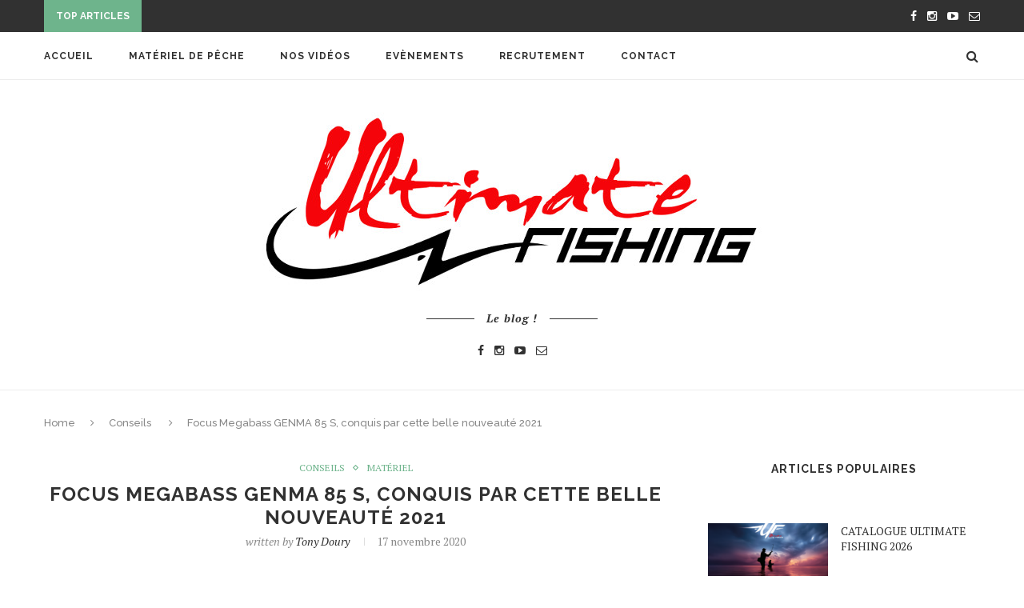

--- FILE ---
content_type: text/html; charset=UTF-8
request_url: https://www.ultimate-fishing.net/focus-megabass-genma-85-s-conquis-par-cette-belle-nouveaute-2021/
body_size: 18992
content:
<!DOCTYPE html>
<html lang="fr-FR">
<head>
	<meta charset="UTF-8">
	<meta http-equiv="X-UA-Compatible" content="IE=edge">
	<meta name="viewport" content="width=device-width, initial-scale=1">
	<title>Focus Megabass GENMA 85 S, conquis par cette belle nouveauté 2021 | Ultimate Fishing</title>
	<link rel="profile" href="http://gmpg.org/xfn/11" />
		<link rel="alternate" type="application/rss+xml" title="Ultimate Fishing RSS Feed" href="https://www.ultimate-fishing.net/feed/" />
	<link rel="alternate" type="application/atom+xml" title="Ultimate Fishing Atom Feed" href="https://www.ultimate-fishing.net/feed/atom/" />
	<link rel="pingback" href="https://www.ultimate-fishing.net/xmlrpc.php" />
	<!--[if lt IE 9]>
	<script src="https://www.ultimate-fishing.net/wp-content/themes/soledad/js/html5.js"></script>
	<style type="text/css">
		.featured-carousel .item { opacity: 1; }
	</style>
	<![endif]-->
	<meta name='robots' content='max-image-preview:large' />
<link rel="alternate" type="application/rss+xml" title="Ultimate Fishing &raquo; Flux" href="https://www.ultimate-fishing.net/feed/" />
<link rel="alternate" type="application/rss+xml" title="Ultimate Fishing &raquo; Flux des commentaires" href="https://www.ultimate-fishing.net/comments/feed/" />
<script type="text/javascript" id="wpp-js" src="https://www.ultimate-fishing.net/wp-content/plugins/wordpress-popular-posts/assets/js/wpp.min.js?ver=7.3.5" data-sampling="0" data-sampling-rate="100" data-api-url="https://www.ultimate-fishing.net/wp-json/wordpress-popular-posts" data-post-id="27230" data-token="f58e0a53a4" data-lang="0" data-debug="0"></script>
<link rel="alternate" title="oEmbed (JSON)" type="application/json+oembed" href="https://www.ultimate-fishing.net/wp-json/oembed/1.0/embed?url=https%3A%2F%2Fwww.ultimate-fishing.net%2Ffocus-megabass-genma-85-s-conquis-par-cette-belle-nouveaute-2021%2F" />
<link rel="alternate" title="oEmbed (XML)" type="text/xml+oembed" href="https://www.ultimate-fishing.net/wp-json/oembed/1.0/embed?url=https%3A%2F%2Fwww.ultimate-fishing.net%2Ffocus-megabass-genma-85-s-conquis-par-cette-belle-nouveaute-2021%2F&#038;format=xml" />
		<!-- This site uses the Google Analytics by ExactMetrics plugin v8.11.1 - Using Analytics tracking - https://www.exactmetrics.com/ -->
		<!-- Note: ExactMetrics is not currently configured on this site. The site owner needs to authenticate with Google Analytics in the ExactMetrics settings panel. -->
					<!-- No tracking code set -->
				<!-- / Google Analytics by ExactMetrics -->
		<style id='wp-img-auto-sizes-contain-inline-css' type='text/css'>
img:is([sizes=auto i],[sizes^="auto," i]){contain-intrinsic-size:3000px 1500px}
/*# sourceURL=wp-img-auto-sizes-contain-inline-css */
</style>
<style id='wp-emoji-styles-inline-css' type='text/css'>

	img.wp-smiley, img.emoji {
		display: inline !important;
		border: none !important;
		box-shadow: none !important;
		height: 1em !important;
		width: 1em !important;
		margin: 0 0.07em !important;
		vertical-align: -0.1em !important;
		background: none !important;
		padding: 0 !important;
	}
/*# sourceURL=wp-emoji-styles-inline-css */
</style>
<style id='wp-block-library-inline-css' type='text/css'>
:root{--wp-block-synced-color:#7a00df;--wp-block-synced-color--rgb:122,0,223;--wp-bound-block-color:var(--wp-block-synced-color);--wp-editor-canvas-background:#ddd;--wp-admin-theme-color:#007cba;--wp-admin-theme-color--rgb:0,124,186;--wp-admin-theme-color-darker-10:#006ba1;--wp-admin-theme-color-darker-10--rgb:0,107,160.5;--wp-admin-theme-color-darker-20:#005a87;--wp-admin-theme-color-darker-20--rgb:0,90,135;--wp-admin-border-width-focus:2px}@media (min-resolution:192dpi){:root{--wp-admin-border-width-focus:1.5px}}.wp-element-button{cursor:pointer}:root .has-very-light-gray-background-color{background-color:#eee}:root .has-very-dark-gray-background-color{background-color:#313131}:root .has-very-light-gray-color{color:#eee}:root .has-very-dark-gray-color{color:#313131}:root .has-vivid-green-cyan-to-vivid-cyan-blue-gradient-background{background:linear-gradient(135deg,#00d084,#0693e3)}:root .has-purple-crush-gradient-background{background:linear-gradient(135deg,#34e2e4,#4721fb 50%,#ab1dfe)}:root .has-hazy-dawn-gradient-background{background:linear-gradient(135deg,#faaca8,#dad0ec)}:root .has-subdued-olive-gradient-background{background:linear-gradient(135deg,#fafae1,#67a671)}:root .has-atomic-cream-gradient-background{background:linear-gradient(135deg,#fdd79a,#004a59)}:root .has-nightshade-gradient-background{background:linear-gradient(135deg,#330968,#31cdcf)}:root .has-midnight-gradient-background{background:linear-gradient(135deg,#020381,#2874fc)}:root{--wp--preset--font-size--normal:16px;--wp--preset--font-size--huge:42px}.has-regular-font-size{font-size:1em}.has-larger-font-size{font-size:2.625em}.has-normal-font-size{font-size:var(--wp--preset--font-size--normal)}.has-huge-font-size{font-size:var(--wp--preset--font-size--huge)}.has-text-align-center{text-align:center}.has-text-align-left{text-align:left}.has-text-align-right{text-align:right}.has-fit-text{white-space:nowrap!important}#end-resizable-editor-section{display:none}.aligncenter{clear:both}.items-justified-left{justify-content:flex-start}.items-justified-center{justify-content:center}.items-justified-right{justify-content:flex-end}.items-justified-space-between{justify-content:space-between}.screen-reader-text{border:0;clip-path:inset(50%);height:1px;margin:-1px;overflow:hidden;padding:0;position:absolute;width:1px;word-wrap:normal!important}.screen-reader-text:focus{background-color:#ddd;clip-path:none;color:#444;display:block;font-size:1em;height:auto;left:5px;line-height:normal;padding:15px 23px 14px;text-decoration:none;top:5px;width:auto;z-index:100000}html :where(.has-border-color){border-style:solid}html :where([style*=border-top-color]){border-top-style:solid}html :where([style*=border-right-color]){border-right-style:solid}html :where([style*=border-bottom-color]){border-bottom-style:solid}html :where([style*=border-left-color]){border-left-style:solid}html :where([style*=border-width]){border-style:solid}html :where([style*=border-top-width]){border-top-style:solid}html :where([style*=border-right-width]){border-right-style:solid}html :where([style*=border-bottom-width]){border-bottom-style:solid}html :where([style*=border-left-width]){border-left-style:solid}html :where(img[class*=wp-image-]){height:auto;max-width:100%}:where(figure){margin:0 0 1em}html :where(.is-position-sticky){--wp-admin--admin-bar--position-offset:var(--wp-admin--admin-bar--height,0px)}@media screen and (max-width:600px){html :where(.is-position-sticky){--wp-admin--admin-bar--position-offset:0px}}

/*# sourceURL=wp-block-library-inline-css */
</style><style id='wp-block-heading-inline-css' type='text/css'>
h1:where(.wp-block-heading).has-background,h2:where(.wp-block-heading).has-background,h3:where(.wp-block-heading).has-background,h4:where(.wp-block-heading).has-background,h5:where(.wp-block-heading).has-background,h6:where(.wp-block-heading).has-background{padding:1.25em 2.375em}h1.has-text-align-left[style*=writing-mode]:where([style*=vertical-lr]),h1.has-text-align-right[style*=writing-mode]:where([style*=vertical-rl]),h2.has-text-align-left[style*=writing-mode]:where([style*=vertical-lr]),h2.has-text-align-right[style*=writing-mode]:where([style*=vertical-rl]),h3.has-text-align-left[style*=writing-mode]:where([style*=vertical-lr]),h3.has-text-align-right[style*=writing-mode]:where([style*=vertical-rl]),h4.has-text-align-left[style*=writing-mode]:where([style*=vertical-lr]),h4.has-text-align-right[style*=writing-mode]:where([style*=vertical-rl]),h5.has-text-align-left[style*=writing-mode]:where([style*=vertical-lr]),h5.has-text-align-right[style*=writing-mode]:where([style*=vertical-rl]),h6.has-text-align-left[style*=writing-mode]:where([style*=vertical-lr]),h6.has-text-align-right[style*=writing-mode]:where([style*=vertical-rl]){rotate:180deg}
/*# sourceURL=https://www.ultimate-fishing.net/wp-includes/blocks/heading/style.min.css */
</style>
<style id='global-styles-inline-css' type='text/css'>
:root{--wp--preset--aspect-ratio--square: 1;--wp--preset--aspect-ratio--4-3: 4/3;--wp--preset--aspect-ratio--3-4: 3/4;--wp--preset--aspect-ratio--3-2: 3/2;--wp--preset--aspect-ratio--2-3: 2/3;--wp--preset--aspect-ratio--16-9: 16/9;--wp--preset--aspect-ratio--9-16: 9/16;--wp--preset--color--black: #000000;--wp--preset--color--cyan-bluish-gray: #abb8c3;--wp--preset--color--white: #ffffff;--wp--preset--color--pale-pink: #f78da7;--wp--preset--color--vivid-red: #cf2e2e;--wp--preset--color--luminous-vivid-orange: #ff6900;--wp--preset--color--luminous-vivid-amber: #fcb900;--wp--preset--color--light-green-cyan: #7bdcb5;--wp--preset--color--vivid-green-cyan: #00d084;--wp--preset--color--pale-cyan-blue: #8ed1fc;--wp--preset--color--vivid-cyan-blue: #0693e3;--wp--preset--color--vivid-purple: #9b51e0;--wp--preset--gradient--vivid-cyan-blue-to-vivid-purple: linear-gradient(135deg,rgb(6,147,227) 0%,rgb(155,81,224) 100%);--wp--preset--gradient--light-green-cyan-to-vivid-green-cyan: linear-gradient(135deg,rgb(122,220,180) 0%,rgb(0,208,130) 100%);--wp--preset--gradient--luminous-vivid-amber-to-luminous-vivid-orange: linear-gradient(135deg,rgb(252,185,0) 0%,rgb(255,105,0) 100%);--wp--preset--gradient--luminous-vivid-orange-to-vivid-red: linear-gradient(135deg,rgb(255,105,0) 0%,rgb(207,46,46) 100%);--wp--preset--gradient--very-light-gray-to-cyan-bluish-gray: linear-gradient(135deg,rgb(238,238,238) 0%,rgb(169,184,195) 100%);--wp--preset--gradient--cool-to-warm-spectrum: linear-gradient(135deg,rgb(74,234,220) 0%,rgb(151,120,209) 20%,rgb(207,42,186) 40%,rgb(238,44,130) 60%,rgb(251,105,98) 80%,rgb(254,248,76) 100%);--wp--preset--gradient--blush-light-purple: linear-gradient(135deg,rgb(255,206,236) 0%,rgb(152,150,240) 100%);--wp--preset--gradient--blush-bordeaux: linear-gradient(135deg,rgb(254,205,165) 0%,rgb(254,45,45) 50%,rgb(107,0,62) 100%);--wp--preset--gradient--luminous-dusk: linear-gradient(135deg,rgb(255,203,112) 0%,rgb(199,81,192) 50%,rgb(65,88,208) 100%);--wp--preset--gradient--pale-ocean: linear-gradient(135deg,rgb(255,245,203) 0%,rgb(182,227,212) 50%,rgb(51,167,181) 100%);--wp--preset--gradient--electric-grass: linear-gradient(135deg,rgb(202,248,128) 0%,rgb(113,206,126) 100%);--wp--preset--gradient--midnight: linear-gradient(135deg,rgb(2,3,129) 0%,rgb(40,116,252) 100%);--wp--preset--font-size--small: 13px;--wp--preset--font-size--medium: 20px;--wp--preset--font-size--large: 36px;--wp--preset--font-size--x-large: 42px;--wp--preset--spacing--20: 0.44rem;--wp--preset--spacing--30: 0.67rem;--wp--preset--spacing--40: 1rem;--wp--preset--spacing--50: 1.5rem;--wp--preset--spacing--60: 2.25rem;--wp--preset--spacing--70: 3.38rem;--wp--preset--spacing--80: 5.06rem;--wp--preset--shadow--natural: 6px 6px 9px rgba(0, 0, 0, 0.2);--wp--preset--shadow--deep: 12px 12px 50px rgba(0, 0, 0, 0.4);--wp--preset--shadow--sharp: 6px 6px 0px rgba(0, 0, 0, 0.2);--wp--preset--shadow--outlined: 6px 6px 0px -3px rgb(255, 255, 255), 6px 6px rgb(0, 0, 0);--wp--preset--shadow--crisp: 6px 6px 0px rgb(0, 0, 0);}:where(.is-layout-flex){gap: 0.5em;}:where(.is-layout-grid){gap: 0.5em;}body .is-layout-flex{display: flex;}.is-layout-flex{flex-wrap: wrap;align-items: center;}.is-layout-flex > :is(*, div){margin: 0;}body .is-layout-grid{display: grid;}.is-layout-grid > :is(*, div){margin: 0;}:where(.wp-block-columns.is-layout-flex){gap: 2em;}:where(.wp-block-columns.is-layout-grid){gap: 2em;}:where(.wp-block-post-template.is-layout-flex){gap: 1.25em;}:where(.wp-block-post-template.is-layout-grid){gap: 1.25em;}.has-black-color{color: var(--wp--preset--color--black) !important;}.has-cyan-bluish-gray-color{color: var(--wp--preset--color--cyan-bluish-gray) !important;}.has-white-color{color: var(--wp--preset--color--white) !important;}.has-pale-pink-color{color: var(--wp--preset--color--pale-pink) !important;}.has-vivid-red-color{color: var(--wp--preset--color--vivid-red) !important;}.has-luminous-vivid-orange-color{color: var(--wp--preset--color--luminous-vivid-orange) !important;}.has-luminous-vivid-amber-color{color: var(--wp--preset--color--luminous-vivid-amber) !important;}.has-light-green-cyan-color{color: var(--wp--preset--color--light-green-cyan) !important;}.has-vivid-green-cyan-color{color: var(--wp--preset--color--vivid-green-cyan) !important;}.has-pale-cyan-blue-color{color: var(--wp--preset--color--pale-cyan-blue) !important;}.has-vivid-cyan-blue-color{color: var(--wp--preset--color--vivid-cyan-blue) !important;}.has-vivid-purple-color{color: var(--wp--preset--color--vivid-purple) !important;}.has-black-background-color{background-color: var(--wp--preset--color--black) !important;}.has-cyan-bluish-gray-background-color{background-color: var(--wp--preset--color--cyan-bluish-gray) !important;}.has-white-background-color{background-color: var(--wp--preset--color--white) !important;}.has-pale-pink-background-color{background-color: var(--wp--preset--color--pale-pink) !important;}.has-vivid-red-background-color{background-color: var(--wp--preset--color--vivid-red) !important;}.has-luminous-vivid-orange-background-color{background-color: var(--wp--preset--color--luminous-vivid-orange) !important;}.has-luminous-vivid-amber-background-color{background-color: var(--wp--preset--color--luminous-vivid-amber) !important;}.has-light-green-cyan-background-color{background-color: var(--wp--preset--color--light-green-cyan) !important;}.has-vivid-green-cyan-background-color{background-color: var(--wp--preset--color--vivid-green-cyan) !important;}.has-pale-cyan-blue-background-color{background-color: var(--wp--preset--color--pale-cyan-blue) !important;}.has-vivid-cyan-blue-background-color{background-color: var(--wp--preset--color--vivid-cyan-blue) !important;}.has-vivid-purple-background-color{background-color: var(--wp--preset--color--vivid-purple) !important;}.has-black-border-color{border-color: var(--wp--preset--color--black) !important;}.has-cyan-bluish-gray-border-color{border-color: var(--wp--preset--color--cyan-bluish-gray) !important;}.has-white-border-color{border-color: var(--wp--preset--color--white) !important;}.has-pale-pink-border-color{border-color: var(--wp--preset--color--pale-pink) !important;}.has-vivid-red-border-color{border-color: var(--wp--preset--color--vivid-red) !important;}.has-luminous-vivid-orange-border-color{border-color: var(--wp--preset--color--luminous-vivid-orange) !important;}.has-luminous-vivid-amber-border-color{border-color: var(--wp--preset--color--luminous-vivid-amber) !important;}.has-light-green-cyan-border-color{border-color: var(--wp--preset--color--light-green-cyan) !important;}.has-vivid-green-cyan-border-color{border-color: var(--wp--preset--color--vivid-green-cyan) !important;}.has-pale-cyan-blue-border-color{border-color: var(--wp--preset--color--pale-cyan-blue) !important;}.has-vivid-cyan-blue-border-color{border-color: var(--wp--preset--color--vivid-cyan-blue) !important;}.has-vivid-purple-border-color{border-color: var(--wp--preset--color--vivid-purple) !important;}.has-vivid-cyan-blue-to-vivid-purple-gradient-background{background: var(--wp--preset--gradient--vivid-cyan-blue-to-vivid-purple) !important;}.has-light-green-cyan-to-vivid-green-cyan-gradient-background{background: var(--wp--preset--gradient--light-green-cyan-to-vivid-green-cyan) !important;}.has-luminous-vivid-amber-to-luminous-vivid-orange-gradient-background{background: var(--wp--preset--gradient--luminous-vivid-amber-to-luminous-vivid-orange) !important;}.has-luminous-vivid-orange-to-vivid-red-gradient-background{background: var(--wp--preset--gradient--luminous-vivid-orange-to-vivid-red) !important;}.has-very-light-gray-to-cyan-bluish-gray-gradient-background{background: var(--wp--preset--gradient--very-light-gray-to-cyan-bluish-gray) !important;}.has-cool-to-warm-spectrum-gradient-background{background: var(--wp--preset--gradient--cool-to-warm-spectrum) !important;}.has-blush-light-purple-gradient-background{background: var(--wp--preset--gradient--blush-light-purple) !important;}.has-blush-bordeaux-gradient-background{background: var(--wp--preset--gradient--blush-bordeaux) !important;}.has-luminous-dusk-gradient-background{background: var(--wp--preset--gradient--luminous-dusk) !important;}.has-pale-ocean-gradient-background{background: var(--wp--preset--gradient--pale-ocean) !important;}.has-electric-grass-gradient-background{background: var(--wp--preset--gradient--electric-grass) !important;}.has-midnight-gradient-background{background: var(--wp--preset--gradient--midnight) !important;}.has-small-font-size{font-size: var(--wp--preset--font-size--small) !important;}.has-medium-font-size{font-size: var(--wp--preset--font-size--medium) !important;}.has-large-font-size{font-size: var(--wp--preset--font-size--large) !important;}.has-x-large-font-size{font-size: var(--wp--preset--font-size--x-large) !important;}
/*# sourceURL=global-styles-inline-css */
</style>

<style id='classic-theme-styles-inline-css' type='text/css'>
/*! This file is auto-generated */
.wp-block-button__link{color:#fff;background-color:#32373c;border-radius:9999px;box-shadow:none;text-decoration:none;padding:calc(.667em + 2px) calc(1.333em + 2px);font-size:1.125em}.wp-block-file__button{background:#32373c;color:#fff;text-decoration:none}
/*# sourceURL=/wp-includes/css/classic-themes.min.css */
</style>
<link rel='stylesheet' id='contact-form-7-css' href='https://www.ultimate-fishing.net/wp-content/plugins/contact-form-7/includes/css/styles.css?ver=6.1.2' type='text/css' media='all' />
<link rel='stylesheet' id='bwg_frontend-css' href='https://www.ultimate-fishing.net/wp-content/plugins/photo-gallery/css/bwg_frontend.css?ver=1.2.12' type='text/css' media='all' />
<link rel='stylesheet' id='bwg_font-awesome-css' href='https://www.ultimate-fishing.net/wp-content/plugins/photo-gallery/css/font-awesome/font-awesome.css?ver=4.2.0' type='text/css' media='all' />
<link rel='stylesheet' id='bwg_mCustomScrollbar-css' href='https://www.ultimate-fishing.net/wp-content/plugins/photo-gallery/css/jquery.mCustomScrollbar.css?ver=1.2.12' type='text/css' media='all' />
<link rel='stylesheet' id='wordpress-popular-posts-css-css' href='https://www.ultimate-fishing.net/wp-content/plugins/wordpress-popular-posts/assets/css/wpp.css?ver=7.3.5' type='text/css' media='all' />
<link rel='stylesheet' id='penci_style-css' href='https://www.ultimate-fishing.net/wp-content/themes/soledad/style.css?ver=2.6.1' type='text/css' media='all' />
<script type="text/javascript" src="https://www.ultimate-fishing.net/wp-includes/js/jquery/jquery.min.js?ver=3.7.1" id="jquery-core-js"></script>
<script type="text/javascript" src="https://www.ultimate-fishing.net/wp-includes/js/jquery/jquery-migrate.min.js?ver=3.4.1" id="jquery-migrate-js"></script>
<script type="text/javascript" src="https://www.ultimate-fishing.net/wp-content/plugins/photo-gallery/js/bwg_frontend.js?ver=1.2.12" id="bwg_frontend-js"></script>
<script type="text/javascript" src="https://www.ultimate-fishing.net/wp-content/plugins/photo-gallery/js/jquery.mobile.js?ver=1.2.12" id="bwg_jquery_mobile-js"></script>
<script type="text/javascript" src="https://www.ultimate-fishing.net/wp-content/plugins/photo-gallery/js/jquery.mCustomScrollbar.concat.min.js?ver=1.2.12" id="bwg_mCustomScrollbar-js"></script>
<script type="text/javascript" src="https://www.ultimate-fishing.net/wp-content/plugins/photo-gallery/js/jquery.fullscreen-0.4.1.js?ver=0.4.1" id="jquery-fullscreen-js"></script>
<script type="text/javascript" id="bwg_gallery_box-js-extra">
/* <![CDATA[ */
var bwg_objectL10n = {"bwg_field_required":"champ est obligatoire. ","bwg_mail_validation":"Ce n'est pas une adresse email valide. ","bwg_search_result":"Il n'y a pas d'images correspondant \u00e0 votre recherche."};
//# sourceURL=bwg_gallery_box-js-extra
/* ]]> */
</script>
<script type="text/javascript" src="https://www.ultimate-fishing.net/wp-content/plugins/photo-gallery/js/bwg_gallery_box.js?ver=1.2.12" id="bwg_gallery_box-js"></script>
<script type="text/javascript" src="https://www.ultimate-fishing.net/wp-content/plugins/photo-gallery/js/jquery.raty.js?ver=2.5.2" id="bwg_raty-js"></script>
<script type="text/javascript" src="https://www.ultimate-fishing.net/wp-content/plugins/photo-gallery/js/3DEngine/3DEngine.js?ver=1.0.0" id="bwg_3DEngine-js"></script>
<script type="text/javascript" src="https://www.ultimate-fishing.net/wp-content/plugins/photo-gallery/js/3DEngine/Sphere.js?ver=1.0.0" id="bwg_Sphere-js"></script>
<link rel="https://api.w.org/" href="https://www.ultimate-fishing.net/wp-json/" /><link rel="alternate" title="JSON" type="application/json" href="https://www.ultimate-fishing.net/wp-json/wp/v2/posts/27230" /><link rel="EditURI" type="application/rsd+xml" title="RSD" href="https://www.ultimate-fishing.net/xmlrpc.php?rsd" />
<meta name="generator" content="WordPress 6.9" />
<link rel="canonical" href="https://www.ultimate-fishing.net/focus-megabass-genma-85-s-conquis-par-cette-belle-nouveaute-2021/" />
<link rel='shortlink' href='https://www.ultimate-fishing.net/?p=27230' />
            <style id="wpp-loading-animation-styles">@-webkit-keyframes bgslide{from{background-position-x:0}to{background-position-x:-200%}}@keyframes bgslide{from{background-position-x:0}to{background-position-x:-200%}}.wpp-widget-block-placeholder,.wpp-shortcode-placeholder{margin:0 auto;width:60px;height:3px;background:#dd3737;background:linear-gradient(90deg,#dd3737 0%,#571313 10%,#dd3737 100%);background-size:200% auto;border-radius:3px;-webkit-animation:bgslide 1s infinite linear;animation:bgslide 1s infinite linear}</style>
                <style type="text/css">
																																.headline-title { color: #fcfcfc; }
										a.penci-topbar-post-title { color: #ffffff; }
																																																																				.penci-header-signup-form { padding: px 0; }
																																												.featured-overlay-color, .penci-slider ul.slides li:after { opacity: ; }
		.featured-overlay-partent, .penci-slider ul.slides li:before { opacity: ; }
		.mag2slider-overlay:after { opacity: ; }
		.mag2-thumbnail:hover .mag2slider-overlay:after { opacity: ; }
																										.penci-magazine-slider ul.mag-wrap li .mag-overlay { opacity: ; }
		.penci-magazine-slider ul.mag-wrap .mag-content:hover .mag-overlay { opacity: ; }
																																										.penci-grid li.typography-style .overlay-typography { opacity: ; }
		.penci-grid li.typography-style:hover .overlay-typography { opacity: ; }
																																																																																																																		ul.homepage-featured-boxes .penci-fea-in h4 span span { color: #313131; }
														.penci-home-popular-post .item-related span.date { color: #888888; }
										.penci-border-arrow.penci-homepage-title .inner-arrow { border-color: #313131; }
		.penci-border-arrow.penci-homepage-title:before { border-top-color: #313131; }
						.penci-border-arrow.penci-homepage-title:after { border-color: #313131; }
						.penci-homepage-title .inner-arrow, .penci-homepage-title.penci-magazine-title .inner-arrow a { color: #313131; }
										.home-featured-cat-content .magcat-detail h3 a { color: #313131; }
										.home-featured-cat-content .mag-photo .mag-overlay-photo { background-color: #000000; }
				.home-featured-cat-content .mag-photo .mag-overlay-photo { opacity: ; }
		.home-featured-cat-content .mag-photo:hover .mag-overlay-photo { opacity: ; }
																										.inner-item-portfolio:hover .penci-portfolio-thumbnail a:after { opacity: ; }
										    </style>
    <link rel="icon" href="https://www.ultimate-fishing.net/wp-content/uploads/2025/10/cropped-channels4_profile-32x32.jpg" sizes="32x32" />
<link rel="icon" href="https://www.ultimate-fishing.net/wp-content/uploads/2025/10/cropped-channels4_profile-192x192.jpg" sizes="192x192" />
<link rel="apple-touch-icon" href="https://www.ultimate-fishing.net/wp-content/uploads/2025/10/cropped-channels4_profile-180x180.jpg" />
<meta name="msapplication-TileImage" content="https://www.ultimate-fishing.net/wp-content/uploads/2025/10/cropped-channels4_profile-270x270.jpg" />
</head>

<body class="wp-singular post-template-default single single-post postid-27230 single-format-standard wp-theme-soledad">
<a id="close-sidebar-nav" class="header-1"><i class="fa fa-close"></i></a>

<nav id="sidebar-nav" class="header-1">

			<div id="sidebar-nav-logo">
							<a href="https://www.ultimate-fishing.net/"><img src="https://www.ultimate-fishing.net/wp-content/themes/soledad/images/mobile-logo.png" alt="Ultimate Fishing" /></a>
					</div>
	
						<div class="header-social sidebar-nav-social">
				<div class="inner-header-social">
			<a href="https://www.facebook.com/Ultimate-Fishing-260897426599/" target="_blank"><i class="fa fa-facebook"></i></a>
						<a href="https://www.instagram.com/ultimate__fishing/" target="_blank"><i class="fa fa-instagram"></i></a>
									<a href="https://www.youtube.com/channel/UCE3UJGfDUD8urVjo__a_mUw" target="_blank"><i class="fa fa-youtube-play"></i></a>
				<a href="mailto:infos@ultimate-fishing.net"><i class="fa fa-envelope-o"></i></a>
						</div>			</div>
			
	<ul id="menu-bottom-menu" class="menu"><li id="menu-item-36242" class="menu-item menu-item-type-custom menu-item-object-custom menu-item-home menu-item-36242"><a href="https://www.ultimate-fishing.net/">Accueil</a></li>
<li id="menu-item-36243" class="menu-item menu-item-type-custom menu-item-object-custom menu-item-36243"><a href="https://catalog.ultimate-fishing.net/">Matériel de pêche</a></li>
<li id="menu-item-36245" class="menu-item menu-item-type-custom menu-item-object-custom menu-item-36245"><a href="https://www.youtube.com/@Ultimatefishingofficiel/videos">Nos vidéos</a></li>
<li id="menu-item-36239" class="menu-item menu-item-type-post_type menu-item-object-page menu-item-36239"><a href="https://www.ultimate-fishing.net/evenements/">Evènements</a></li>
<li id="menu-item-36240" class="menu-item menu-item-type-post_type menu-item-object-page menu-item-36240"><a href="https://www.ultimate-fishing.net/recrutement/">RECRUTEMENT</a></li>
<li id="menu-item-36244" class="menu-item menu-item-type-custom menu-item-object-custom menu-item-36244"><a href="https://catalog.ultimate-fishing.net/contact">Contact</a></li>
</ul></nav>

<!-- .wrapper-boxed -->
<div class="wrapper-boxed header-style-header-1">

<!-- Top Bar -->
	<div class="penci-top-bar">
	<div class="container">
		<div class="penci-headline">
										<span class="headline-title">Top Articles</span>
										<div class="penci-topbar-social">
					<div class="inner-header-social">
			<a href="https://www.facebook.com/Ultimate-Fishing-260897426599/" target="_blank"><i class="fa fa-facebook"></i></a>
						<a href="https://www.instagram.com/ultimate__fishing/" target="_blank"><i class="fa fa-instagram"></i></a>
									<a href="https://www.youtube.com/channel/UCE3UJGfDUD8urVjo__a_mUw" target="_blank"><i class="fa fa-youtube-play"></i></a>
				<a href="mailto:infos@ultimate-fishing.net"><i class="fa fa-envelope-o"></i></a>
						</div>				</div>
											<div class="penci-headline-posts" data-auto="true" data-autotime="3000" data-speed="300" data-direction="vertical">
													<div>
								<a class="penci-topbar-post-title" href="https://www.ultimate-fishing.net/peche-du-loup-en-etang/">Pêche du LOUP en ÉTANG</a>
							</div>
													<div>
								<a class="penci-topbar-post-title" href="https://www.ultimate-fishing.net/peche-du-brochet-dans-la-loire-en-hiver%e2%9d%84%ef%b8%8f/">Pêche du brochet dans la Loire en hiver&#x2744;&#xfe0f;</a>
							</div>
													<div>
								<a class="penci-topbar-post-title" href="https://www.ultimate-fishing.net/notre-meilleur-soft-swimbait-pour-le-drop-shot/">Notre meilleur soft-swimbait pour le drop shot ?</a>
							</div>
													<div>
								<a class="penci-topbar-post-title" href="https://www.ultimate-fishing.net/session-sandre-difficile-mais-epique-dans-la-boue-ne-rien-lacher-%f0%9f%8c%a7%ef%b8%8f/">SESSION sandre DIFFICILE mais ÉPIQUE dans la boue...</a>
							</div>
													<div>
								<a class="penci-topbar-post-title" href="https://www.ultimate-fishing.net/one-up-v-tail-8-genese-dun-finess-a-gros-poissons/">One Up V-tail 8: Génèse d&rsquo;un finess à...</a>
							</div>
													<div>
								<a class="penci-topbar-post-title" href="https://www.ultimate-fishing.net/le-bayruf-seek-68-hw-un-petit-bonbon-aux-grosses-performances/">Le Bayruf Seek 68 HW un petit bonbon aux...</a>
							</div>
													<div>
								<a class="penci-topbar-post-title" href="https://www.ultimate-fishing.net/peche-en-float-tube-avec-bretagne-terre-de-peche/">Pêche en float tube avec Bretagne Terre de...</a>
							</div>
													<div>
								<a class="penci-topbar-post-title" href="https://www.ultimate-fishing.net/la-peche-des-percides-au-ned-rig/">La pêche des percidés au ned rig !</a>
							</div>
													<div>
								<a class="penci-topbar-post-title" href="https://www.ultimate-fishing.net/brochet-en-petite-riviere-faut-il-pecher-gros/">BROCHET en petite rivière, faut-il pêcher GROS ?</a>
							</div>
													<div>
								<a class="penci-topbar-post-title" href="https://www.ultimate-fishing.net/une-nuit-memorable-et-un-bar-record-pour-lee-smith/">Une nuit mémorable… et un bar record pour...</a>
							</div>
											</div>
									</div>
	</div>
</div>
<!-- Navigation -->
<nav id="navigation" class="header-layout-top header-1">
	<div class="container">
		<div class="button-menu-mobile header-1"><i class="fa fa-bars"></i></div>
		<ul id="menu-bottom-menu-1" class="menu"><li class="menu-item menu-item-type-custom menu-item-object-custom menu-item-home menu-item-36242"><a href="https://www.ultimate-fishing.net/">Accueil</a></li>
<li class="menu-item menu-item-type-custom menu-item-object-custom menu-item-36243"><a href="https://catalog.ultimate-fishing.net/">Matériel de pêche</a></li>
<li class="menu-item menu-item-type-custom menu-item-object-custom menu-item-36245"><a href="https://www.youtube.com/@Ultimatefishingofficiel/videos">Nos vidéos</a></li>
<li class="menu-item menu-item-type-post_type menu-item-object-page menu-item-36239"><a href="https://www.ultimate-fishing.net/evenements/">Evènements</a></li>
<li class="menu-item menu-item-type-post_type menu-item-object-page menu-item-36240"><a href="https://www.ultimate-fishing.net/recrutement/">RECRUTEMENT</a></li>
<li class="menu-item menu-item-type-custom menu-item-object-custom menu-item-36244"><a href="https://catalog.ultimate-fishing.net/contact">Contact</a></li>
</ul>
		
					<div id="top-search">
				<a class="search-click"><i class="fa fa-search"></i></a>
				<div class="show-search">
					<form role="search" method="get" id="searchform" action="https://www.ultimate-fishing.net/">
    <div>
		<input type="text" class="search-input" placeholder="Type and hit enter..." name="s" id="s" />
	 </div>
</form>					<a class="search-click close-search"><i class="fa fa-close"></i></a>
				</div>
			</div>
		
		
	</div>
</nav><!-- End Navigation -->

<header id="header" class="header-header-1 has-bottom-line"><!-- #header -->
		<div class="inner-header">
		<div class="container">

			<div id="logo">
															<h2>
							<a href="https://www.ultimate-fishing.net/"><img src="http://www.ultimate-fishing.net/wp-content/uploads/2018/08/LOGO-Ultimate-Fishing-sans-soustitre2.jpg" alt="Ultimate Fishing" /></a>
						</h2>
												</div>

			
							<div class="header-slogan">
					<h2 class="header-slogan-text">Le blog !</h2>
				</div>
			
												<div class="header-social">
						<div class="inner-header-social">
			<a href="https://www.facebook.com/Ultimate-Fishing-260897426599/" target="_blank"><i class="fa fa-facebook"></i></a>
						<a href="https://www.instagram.com/ultimate__fishing/" target="_blank"><i class="fa fa-instagram"></i></a>
									<a href="https://www.youtube.com/channel/UCE3UJGfDUD8urVjo__a_mUw" target="_blank"><i class="fa fa-youtube-play"></i></a>
				<a href="mailto:infos@ultimate-fishing.net"><i class="fa fa-envelope-o"></i></a>
						</div>					</div>
									</div>
	</div>
	
	</header>
<!-- end #header -->



			<div class="container penci-breadcrumb single-breadcrumb">
			<span><a class="crumb" href="https://www.ultimate-fishing.net/">Home</a></span><i class="fa fa-angle-right"></i>
				<span>
					<a href="https://www.ultimate-fishing.net/category/conseils/">Conseils</a>				</span><i class="fa fa-angle-right"></i>
			<span>Focus Megabass GENMA 85 S, conquis par cette belle nouveauté 2021</span>
		</div>
	
	
	<div class="container container-single penci_sidebar right-sidebar penci-enable-lightbox">
		<div id="main">
			<div class="theiaStickySidebar">
														<article id="post-27230" class="post-27230 post type-post status-publish format-standard has-post-thumbnail hentry category-conseils category-crash-test category-sessions tag-genma-85s tag-leurre-aspe tag-leurre-bar tag-leurre-chevesne tag-megabass-genma-85-s tag-nouveaute-leurre tag-nouveaute-leurre-2021">

	
	
	<div class="header-standard header-classic single-header">
					<div class="penci-standard-cat"><span class="cat"><a class="penci-cat-name" href="https://www.ultimate-fishing.net/category/conseils/" title="View all posts in Conseils" >Conseils</a><a class="penci-cat-name" href="https://www.ultimate-fishing.net/category/crash-test/" title="View all posts in Matériel" >Matériel</a></span></div>
		
		<h1 class="post-title single-post-title">Focus Megabass GENMA 85 S, conquis par cette belle nouveauté 2021</h1>

					<div class="post-box-meta-single">
									<span class="author-post"><span>written by <a class="author-url" href="https://www.ultimate-fishing.net/author/tony-doury/">Tony Doury</a></span></span>
													<span>17 novembre 2020</span>
							</div>
			</div>

	
	
	
									<div class="post-image">
					<a href="https://www.ultimate-fishing.net/wp-content/uploads/2020/11/megabass-Genma85S-HtNaminohana-presentation.jpg" data-rel="penci-gallery-image-content"><img width="955" height="500" src="https://www.ultimate-fishing.net/wp-content/uploads/2020/11/megabass-Genma85S-HtNaminohana-presentation.jpg" class="attachment-penci-full-thumb size-penci-full-thumb wp-post-image" alt="" decoding="async" fetchpriority="high" srcset="https://www.ultimate-fishing.net/wp-content/uploads/2020/11/megabass-Genma85S-HtNaminohana-presentation.jpg 955w, https://www.ultimate-fishing.net/wp-content/uploads/2020/11/megabass-Genma85S-HtNaminohana-presentation-900x471.jpg 900w, https://www.ultimate-fishing.net/wp-content/uploads/2020/11/megabass-Genma85S-HtNaminohana-presentation-768x402.jpg 768w, https://www.ultimate-fishing.net/wp-content/uploads/2020/11/megabass-Genma85S-HtNaminohana-presentation-585x306.jpg 585w" sizes="(max-width: 955px) 100vw, 955px" /></a>				</div>
					
	
	
	
	
	<div class="post-entry">
		<div class="inner-post-entry">
			<p style="text-align: justify;">Après avoir vu le prototype au CNPL de Clermont en Janvier 2020, <a href="https://catalog.ultimate-fishing.net/genma-85s.html">le Megabass Genma 85 S fait son arrivée en France</a> pour cette nouvelle saison 2021.</p>
<p style="text-align: justify;">J’ai eu la chance de pouvoir le tester juste un peu avant le nouveau confinement, et ce leurre a rapidement trouvé une place dans mes boites. Je vous propose une petite présentation détaillée, ainsi qu’un premier retour d’expérience sur cette nouveauté qui j’en suis sûr, va faire parler d’elle !</p>
<div id="attachment_27615" style="width: 910px" class="wp-caption alignnone"><img decoding="async" aria-describedby="caption-attachment-27615" class="wp-image-27615 size-full" src="https://www.ultimate-fishing.net/wp-content/uploads/2020/11/IMG_20201104_134844.jpg" alt="" width="900" height="675" srcset="https://www.ultimate-fishing.net/wp-content/uploads/2020/11/IMG_20201104_134844.jpg 900w, https://www.ultimate-fishing.net/wp-content/uploads/2020/11/IMG_20201104_134844-768x576.jpg 768w, https://www.ultimate-fishing.net/wp-content/uploads/2020/11/IMG_20201104_134844-585x439.jpg 585w" sizes="(max-width: 900px) 100vw, 900px" /><p id="caption-attachment-27615" class="wp-caption-text">Mes deux coloris préférés et qui ont déjà bien nagé !</p></div>
<p style="text-align: justify;"><strong>Caractéristiques techniques : </strong></p>
<ul style="text-align: justify;">
<li>Longueur : 85mm.</li>
<li>Poids : 17 gr.</li>
</ul>
<p style="text-align: justify;"><strong>Particularités : </strong></p>
<ul style="text-align: justify;">
<li>Plaque de nage située à l’avant du leurre.</li>
<li>Système de transfert de poids breveté.</li>
</ul>
<p style="text-align: justify;">Le Genma 85 S est un leurre atypique, différent de ce que l’on trouve couramment sur le marché actuel. Sa conception technique en fait un leurre qui se démarque des autres.</p>
<p style="text-align: justify;"><strong>Les points forts du Genma 85 S :</strong></p>
<div id="attachment_27618" style="width: 910px" class="wp-caption alignnone"><img decoding="async" aria-describedby="caption-attachment-27618" class="wp-image-27618 size-full" src="https://www.ultimate-fishing.net/wp-content/uploads/2020/11/IMG_20201104_135225.jpg" alt="" width="900" height="675" srcset="https://www.ultimate-fishing.net/wp-content/uploads/2020/11/IMG_20201104_135225.jpg 900w, https://www.ultimate-fishing.net/wp-content/uploads/2020/11/IMG_20201104_135225-768x576.jpg 768w, https://www.ultimate-fishing.net/wp-content/uploads/2020/11/IMG_20201104_135225-585x439.jpg 585w" sizes="(max-width: 900px) 100vw, 900px" /><p id="caption-attachment-27618" class="wp-caption-text">Vision sur le système de transfert de masse</p></div>
<p style="text-align: justify;">Les distances de lancers avec ce leurre sont assez folles, déjà par le rapport taille/poids (17gr) mais renforcées en plus par le système de transfert de masse. A l’impulsion, la bille de transfert se déplace dans la cage pour se positionner vers l&rsquo;arrière du leurre, modifiant ainsi son centre de gravité. A cet instant, le Genma part tout droit comme « une balle ».</p>
<p style="text-align: justify;">Une fois le leurre à l’eau, la bille se repositionne pour permettre une mise en action rapide du leurre, il coule immédiatement en position horizontale. Cf schéma ci-dessous.</p>
<p><img loading="lazy" decoding="async" class="size-full wp-image-27610 aligncenter" src="https://www.ultimate-fishing.net/wp-content/uploads/2020/11/genma85s_d02.jpg" alt="" width="600" height="400" srcset="https://www.ultimate-fishing.net/wp-content/uploads/2020/11/genma85s_d02.jpg 600w, https://www.ultimate-fishing.net/wp-content/uploads/2020/11/genma85s_d02-585x390.jpg 585w" sizes="auto, (max-width: 600px) 100vw, 600px" /></p>
<p style="text-align: justify;">L’autre grande particularité, c’est cette petite plaque positionnée juste sous le nez du leurre qui va conférer une action bien particulière à la nage. Le Genma va réaliser des petits écarts droite/gauche de manière très fluide, et plus ou moins serrés suivant la vitesse des animations. Le leurre glisse sous l’eau avec beaucoup de facilité et tient bien le courant, sans tirer dans la canne. Je vous partage ci-dessous une petite vidéo de la nage de ce leurre :</p>
<p><iframe loading="lazy" src="https://www.youtube.com/embed/LN_lywL8n84" width="560" height="315" frameborder="0" allowfullscreen="allowfullscreen"></iframe></p>
<p>Dernier point, le Genma est un leurre coulant, ce qui est très intéressant pour pouvoir pêcher les différentes couches d’eau même profondes. Le point d’équilibrage permet au leurre de rester bien à plat mais il va légèrement osciller sur ses flancs en phase descendante, il est donc très péchant dans toutes les phases d&rsquo;animations : accélérations, pauses, etc…</p>
<div id="attachment_27617" style="width: 910px" class="wp-caption alignnone"><img loading="lazy" decoding="async" aria-describedby="caption-attachment-27617" class="wp-image-27617 size-full" src="https://www.ultimate-fishing.net/wp-content/uploads/2020/11/IMG_20201104_135159.jpg" alt="" width="900" height="675" srcset="https://www.ultimate-fishing.net/wp-content/uploads/2020/11/IMG_20201104_135159.jpg 900w, https://www.ultimate-fishing.net/wp-content/uploads/2020/11/IMG_20201104_135159-768x576.jpg 768w, https://www.ultimate-fishing.net/wp-content/uploads/2020/11/IMG_20201104_135159-585x439.jpg 585w" sizes="auto, (max-width: 900px) 100vw, 900px" /><p id="caption-attachment-27617" class="wp-caption-text">Un coloris mate (OBORO AYU) très naturel dans l&rsquo;eau</p></div>
<p style="text-align: justify;"><strong>Le Genma 85 S en action de pêche :</strong></p>
<p style="text-align: justify;">J’ai été rapidement conquis par le Genma 85 S et les poissons aussi. Ce qui est très intéressant avec ce leurre, au-delà de ses aptitudes sur les distances de lancer, c’est sa simplicité d’utilisation.</p>
<p style="text-align: justify;">En effet, avec une simple récupération linéaire au moulinet, le leurre se met en action très rapidement. Plus on accélère, plus sa nage est serrée. Il suffit ensuite de trouver le bon rythme correspondant à l’humeur des poissons. A ce petit jeu, la première victime fût un aspe, bizarre…lol !</p>
<div id="attachment_27611" style="width: 910px" class="wp-caption alignnone"><img loading="lazy" decoding="async" aria-describedby="caption-attachment-27611" class="wp-image-27611 size-full" src="https://www.ultimate-fishing.net/wp-content/uploads/2020/11/IMG_20200901_182817.jpg" alt="" width="900" height="675" srcset="https://www.ultimate-fishing.net/wp-content/uploads/2020/11/IMG_20200901_182817.jpg 900w, https://www.ultimate-fishing.net/wp-content/uploads/2020/11/IMG_20200901_182817-768x576.jpg 768w, https://www.ultimate-fishing.net/wp-content/uploads/2020/11/IMG_20200901_182817-585x439.jpg 585w" sizes="auto, (max-width: 900px) 100vw, 900px" /><p id="caption-attachment-27611" class="wp-caption-text">Premier essai, premier aspe ! Ca n&rsquo;a pas trainé</p></div>
<p style="text-align: justify;">Sur un petit coup du soir, je me suis retrouvé dans une situation souvent difficile, à savoir un aspe qui chasse sans cesse devant moi. Après plusieurs passages en linéaire sans succès, j’ai modifié l’animation en saccadant mes récupérations avec de petits twitch. Bim !</p>
<div id="attachment_27614" style="width: 910px" class="wp-caption alignnone"><img loading="lazy" decoding="async" aria-describedby="caption-attachment-27614" class="wp-image-27614 size-full" src="https://www.ultimate-fishing.net/wp-content/uploads/2020/11/IMG_20201005_193431.jpg" alt="" width="900" height="675" srcset="https://www.ultimate-fishing.net/wp-content/uploads/2020/11/IMG_20201005_193431.jpg 900w, https://www.ultimate-fishing.net/wp-content/uploads/2020/11/IMG_20201005_193431-768x576.jpg 768w, https://www.ultimate-fishing.net/wp-content/uploads/2020/11/IMG_20201005_193431-585x439.jpg 585w" sizes="auto, (max-width: 900px) 100vw, 900px" /><p id="caption-attachment-27614" class="wp-caption-text">Un poisson difficile sur un coup du soir. Mais après quelques passages le voilà le chasseur fou !</p></div>
<p>Les chevesnes ne sont pas restés insensibles non plus ! J’ai eu de très très bons résultats sur cette espèce avec le Genma 85 S. Ceci étant avec une animation différente, consistant à laisser le leurre évoluer dans le courant, simplement en le portant et faisant de temps en temps une petite tirée. Le Genma restant bien à plat et montre ses flancs, il se présente comme une proie naturelle et j’ai pu en déclencher beaucoup sur une petite zone de concentration.</p>
<div id="attachment_27612" style="width: 910px" class="wp-caption alignnone"><img loading="lazy" decoding="async" aria-describedby="caption-attachment-27612" class="wp-image-27612 size-full" src="https://www.ultimate-fishing.net/wp-content/uploads/2020/11/IMG_20200908_192408.jpg" alt="" width="900" height="675" srcset="https://www.ultimate-fishing.net/wp-content/uploads/2020/11/IMG_20200908_192408.jpg 900w, https://www.ultimate-fishing.net/wp-content/uploads/2020/11/IMG_20200908_192408-768x576.jpg 768w, https://www.ultimate-fishing.net/wp-content/uploads/2020/11/IMG_20200908_192408-585x439.jpg 585w" sizes="auto, (max-width: 900px) 100vw, 900px" /><p id="caption-attachment-27612" class="wp-caption-text">Les chevesnes ont réagit nombreux au Genma Power !</p></div>
<p style="text-align: justify;">Côté coloris, plusieurs seront disponibles, personnellement sur mon biotope (la Loire), ceux qui ont ma préférence sont l’OBORO AYU et le HT NAMONOHANA avec lesquels j’ai eu la majorité de mes résultats.</p>
<div id="attachment_27613" style="width: 910px" class="wp-caption alignnone"><img loading="lazy" decoding="async" aria-describedby="caption-attachment-27613" class="wp-image-27613 size-full" src="https://www.ultimate-fishing.net/wp-content/uploads/2020/11/IMG_20200916_130054.jpg" alt="" width="900" height="1200" srcset="https://www.ultimate-fishing.net/wp-content/uploads/2020/11/IMG_20200916_130054.jpg 900w, https://www.ultimate-fishing.net/wp-content/uploads/2020/11/IMG_20200916_130054-768x1024.jpg 768w, https://www.ultimate-fishing.net/wp-content/uploads/2020/11/IMG_20200916_130054-585x780.jpg 585w" sizes="auto, (max-width: 900px) 100vw, 900px" /><p id="caption-attachment-27613" class="wp-caption-text">Visiblement le menu était parfait ! Rangé-coffré comme il se doit !</p></div>
<p style="text-align: justify;">Un leurre que j’ai adopté et qui m’a très vite apporté satisfaction, pour toutes les qualités que j’ai évoqué plus haut, mais surtout parce que le Genma 85 S permet de s’adapter à quasi toutes les situations et de faire des présentations différentes suivants les espèces et leurs activités. Il me tarde de pouvoir l’utiliser sur une plus longue période car nous avons été stoppés trop rapidement. Voyons le côté positif, il nous reste tout 2021 pour en profiter (enfin espérons !).</p>
<p style="text-align: justify;">Je n’ai pas eu l’occasion de le tester en mer, mais si j’étais pêcheur de Bar, qui plus est du bord, surement qu’il deviendrait un incontournable, j’en suis persuadé au vue de ces qualités. Je ne doute pas que les copains de l&rsquo;équipe vont bien en profiter !</p>
<div class="tptn_counter" id="tptn_counter_27230">Visited 3 701 times, 1 visit(s) today</div><div class="hatom-extra" style="display:none !important;visibility:hidden;"><span class="entry-title">Focus Megabass GENMA 85 S, conquis par cette belle nouveauté 2021</span> was last modified: <span class="updated"> novembre 19th, 2020</span> by <span class="author vcard"><span class="fn">Tony Doury</span></span></div>															<div class="post-tags">
						<a href="https://www.ultimate-fishing.net/tag/genma-85s/" rel="tag">GENMA 85S</a><a href="https://www.ultimate-fishing.net/tag/leurre-aspe/" rel="tag">leurre aspe</a><a href="https://www.ultimate-fishing.net/tag/leurre-bar/" rel="tag">leurre bar</a><a href="https://www.ultimate-fishing.net/tag/leurre-chevesne/" rel="tag">leurre chevesne</a><a href="https://www.ultimate-fishing.net/tag/megabass-genma-85-s/" rel="tag">megabass genma 85 s</a><a href="https://www.ultimate-fishing.net/tag/nouveaute-leurre/" rel="tag">nouveauté leurre</a><a href="https://www.ultimate-fishing.net/tag/nouveaute-leurre-2021/" rel="tag">nouveauté leurre 2021</a>					</div>
									</div>
	</div>

	
			<div class="tags-share-box center-box">

							<span class="single-comment-o"><i class="fa fa-comment-o"></i>0 comment</span>
			
							<div class="post-share">
					<span class="count-number-like">3</span><a class="penci-post-like single-like-button" data-post_id="27230" title="Like" data-like="Like" data-unlike="Unlike"><i class="fa fa-heart-o"></i></a>					<div class="list-posts-share">
												<a target="_blank" href="https://www.facebook.com/sharer/sharer.php?u=https://www.ultimate-fishing.net/focus-megabass-genma-85-s-conquis-par-cette-belle-nouveaute-2021/"><i class="fa fa-facebook"></i><span class="dt-share">Facebook</span></a>
						<a target="_blank" href="https://twitter.com/home?status=Check%20out%20this%20article:%20Focus%20Megabass%20GENMA%2085%20S,%20conquis%20par%20cette%20belle%20nouveauté%202021%20-%20https://www.ultimate-fishing.net/focus-megabass-genma-85-s-conquis-par-cette-belle-nouveaute-2021/"><i class="fa fa-twitter"></i><span class="dt-share">Twitter</span></a>
						<a target="_blank" href="https://plus.google.com/share?url=https://www.ultimate-fishing.net/focus-megabass-genma-85-s-conquis-par-cette-belle-nouveaute-2021/"><i class="fa fa-google-plus"></i><span class="dt-share">Google +</span></a>
						<a data-pin-do="none" target="_blank" href="https://pinterest.com/pin/create/button/?url=https://www.ultimate-fishing.net/focus-megabass-genma-85-s-conquis-par-cette-belle-nouveaute-2021/&#038;media=https://www.ultimate-fishing.net/wp-content/uploads/2020/11/megabass-Genma85S-HtNaminohana-presentation.jpg&#038;description=Focus%20Megabass%20GENMA%2085%20S,%20conquis%20par%20cette%20belle%20nouveauté%202021"><i class="fa fa-pinterest"></i><span class="dt-share">Pinterest</span></a>
					</div>
				</div>
					</div>
	
			<div class="post-author">
	<div class="author-img">
		<img alt='Avatar photo' src='https://www.ultimate-fishing.net/wp-content/uploads/2025/04/cropped-IMG_20240820_201120-scaled-1-100x100.jpg' srcset='https://www.ultimate-fishing.net/wp-content/uploads/2025/04/cropped-IMG_20240820_201120-scaled-1-200x200.jpg 2x' class='avatar avatar-100 photo' height='100' width='100' loading='lazy' decoding='async'/>	</div>
	<div class="author-content">
		<h5><a href="https://www.ultimate-fishing.net/author/tony-doury/" title="Articles par Tony Doury" rel="author">Tony Doury</a></h5>
		<p>Pêcheur depuis l'âge de 10 ans, j'ai une passion dévorante pour la traque des carnassiers d'eau douce. La Loire est mon terrain de jeu favoris où j'y passe la majeure partie de mes sessions à la recherche du silure, broc, sandre, chevesne et surtout l'aspe qui est mon espèce fétiche. J'aime découvrir de nouveaux terrains de jeu, mes mots d'ordre sont avant tout plaisir et partage pour passer un bon moment au bord de l'eau et toujours progresser !</p>
					<a target="_blank" class="author-social" href="http://facebook.com/https://www.facebook.com/tony.doury"><i class="fa fa-facebook"></i></a>
											<a target="_blank" class="author-social" href="http://instagram.com/tony_doury_fishing"><i class="fa fa-instagram"></i></a>
							</div>
</div>	
			<div class="post-pagination">
				<div class="prev-post">
						<div class="prev-post-inner">
				<div class="prev-post-title">
					<span>previous post</span>
				</div>
				<a href="https://www.ultimate-fishing.net/tenryu-sayaka-la-polyvalente/">
					<div class="pagi-text">
						<h5 class="prev-title">Tenryu Sayaka : La polyvalente !</h5>
					</div>
				</a>
			</div>
		</div>
	
			<div class="next-post">
						<div class="next-post-inner">
				<div class="prev-post-title next-post-title">
					<span>next post</span>
				</div>
				<a href="https://www.ultimate-fishing.net/une-journee-de-peche-au-madeel-190-avec-pierre-et-quentin/">
					<div class="pagi-text">
						<h5 class="next-title">Une journée de pêche au Madeel 190 avec Pierre et Quentin</h5>
					</div>
				</a>
			</div>
		</div>
	</div>	
					<div class="post-related">
		<div class="post-title-box"><h4 class="post-box-title">Vous pourriez aussi aimer</h4></div>
		<div class="penci-carousel penci-related-carousel" data-auto="false" data-dots="true" data-arrows="false">
						<div class="item-related">
											<a class="related-thumb" href="https://www.ultimate-fishing.net/le-bayruf-seek-68-hw-un-petit-bonbon-aux-grosses-performances/">
														<img width="585" height="390" src="https://www.ultimate-fishing.net/wp-content/uploads/2025/10/IMG_20250705_092351-585x390.jpg" class="attachment-penci-thumb size-penci-thumb wp-post-image" alt="" decoding="async" loading="lazy" srcset="https://www.ultimate-fishing.net/wp-content/uploads/2025/10/IMG_20250705_092351-585x390.jpg 585w, https://www.ultimate-fishing.net/wp-content/uploads/2025/10/IMG_20250705_092351-900x600.jpg 900w" sizes="auto, (max-width: 585px) 100vw, 585px" />						</a>
										<h3><a href="https://www.ultimate-fishing.net/le-bayruf-seek-68-hw-un-petit-bonbon-aux-grosses-performances/">Le Bayruf Seek 68 HW un petit bonbon aux grosses performances !</a></h3>
										<span class="date">17 novembre 2025</span>
									</div>
						<div class="item-related">
											<a class="related-thumb" href="https://www.ultimate-fishing.net/asturie-110-silent-et-drag-metal-cast-slim-le-duo-gagnant-pour-cette-ouverture-sur-les-aspes/">
														<img width="585" height="390" src="https://www.ultimate-fishing.net/wp-content/uploads/2025/05/Sans-titre-1-585x390.png" class="attachment-penci-thumb size-penci-thumb wp-post-image" alt="" decoding="async" loading="lazy" />						</a>
										<h3><a href="https://www.ultimate-fishing.net/asturie-110-silent-et-drag-metal-cast-slim-le-duo-gagnant-pour-cette-ouverture-sur-les-aspes/">Asturie 110 Silent et Drag Metal Cast Slim : Le duo gagnant pour cette ouverture sur les aspes.</a></h3>
										<span class="date">7 mai 2025</span>
									</div>
						<div class="item-related">
											<a class="related-thumb" href="https://www.ultimate-fishing.net/10-leurres-pour-traquer-laspe-mon-ultime-selection/">
														<img width="585" height="390" src="https://www.ultimate-fishing.net/wp-content/uploads/2017/11/ENTETE-585x390.jpg" class="attachment-penci-thumb size-penci-thumb wp-post-image" alt="" decoding="async" loading="lazy" />						</a>
										<h3><a href="https://www.ultimate-fishing.net/10-leurres-pour-traquer-laspe-mon-ultime-selection/">10 leurres pour traquer l&rsquo;aspe ! Mon Ultimate sélection</a></h3>
										<span class="date">22 mars 2024</span>
									</div>
						<div class="item-related">
											<a class="related-thumb" href="https://www.ultimate-fishing.net/ca-y-est-il-est-enfin-la-lasturie-110-silent/">
														<img width="585" height="390" src="https://www.ultimate-fishing.net/wp-content/uploads/2023/10/Entete-asturie-silent-585x390.jpg" class="attachment-penci-thumb size-penci-thumb wp-post-image" alt="" decoding="async" loading="lazy" />						</a>
										<h3><a href="https://www.ultimate-fishing.net/ca-y-est-il-est-enfin-la-lasturie-110-silent/">Ça y est il est enfin là ! L&rsquo;Asturie 110 Silent</a></h3>
										<span class="date">19 octobre 2023</span>
									</div>
						<div class="item-related">
											<a class="related-thumb" href="https://www.ultimate-fishing.net/le-bayruf-seek-85s-incontournable-pour-les-peches-dautomne-sur-la-loire/">
														<img width="585" height="390" src="https://www.ultimate-fishing.net/wp-content/uploads/2023/10/en-tete-IMG_20231001_112216-585x390.jpg" class="attachment-penci-thumb size-penci-thumb wp-post-image" alt="" decoding="async" loading="lazy" />						</a>
										<h3><a href="https://www.ultimate-fishing.net/le-bayruf-seek-85s-incontournable-pour-les-peches-dautomne-sur-la-loire/">Le Bayruf Seek 85s : incontournable pour les pêches d&rsquo;automne sur la Loire !</a></h3>
										<span class="date">6 octobre 2023</span>
									</div>
						<div class="item-related">
											<a class="related-thumb" href="https://www.ultimate-fishing.net/aspe-2020-5-leurres-quils-ne-faut-pas-manquer/">
														<img width="585" height="390" src="https://www.ultimate-fishing.net/wp-content/uploads/2020/03/20200218_123043-585x390.jpg" class="attachment-penci-thumb size-penci-thumb wp-post-image" alt="" decoding="async" loading="lazy" />						</a>
										<h3><a href="https://www.ultimate-fishing.net/aspe-2020-5-leurres-quils-ne-faut-pas-manquer/">Aspe 2020, 5 leurres qu’ils ne faut pas manquer !</a></h3>
										<span class="date">2 avril 2020</span>
									</div>
						<div class="item-related">
											<a class="related-thumb" href="https://www.ultimate-fishing.net/drag-metal-et-metal-x-ont-fait-parler-la-poudre-en-loire-sur-les-aspes/">
														<img width="585" height="390" src="https://www.ultimate-fishing.net/wp-content/uploads/2019/11/20191018_143402-585x390.jpg" class="attachment-penci-thumb size-penci-thumb wp-post-image" alt="" decoding="async" loading="lazy" />						</a>
										<h3><a href="https://www.ultimate-fishing.net/drag-metal-et-metal-x-ont-fait-parler-la-poudre-en-loire-sur-les-aspes/">Drag Metal et Metal X ont fait parler la poudre en Loire sur les Aspes!</a></h3>
										<span class="date">20 novembre 2019</span>
									</div>
						<div class="item-related">
											<a class="related-thumb" href="https://www.ultimate-fishing.net/pecher-laspe-faire-les-bons-choix/">
														<img width="585" height="390" src="https://www.ultimate-fishing.net/wp-content/uploads/2019/07/aspe-modif-Sang-bouche-585x390.jpg" class="attachment-penci-thumb size-penci-thumb wp-post-image" alt="" decoding="async" loading="lazy" />						</a>
										<h3><a href="https://www.ultimate-fishing.net/pecher-laspe-faire-les-bons-choix/">Pêcher l&rsquo;aspe, faire les bons choix !</a></h3>
										<span class="date">5 juillet 2019</span>
									</div>
		</div></div>	
			<div class="post-comments no-comment-yet" id="comments">
	<div id='comments_pagination'></div></div> <!-- end comments div -->
	
</article>							</div>
		</div>
					
<div id="sidebar">
	<div class="theiaStickySidebar">
		<aside id="block-3" class="widget widget_block">
<h2 class="wp-block-heading has-text-align-center">ARTICLES POPULAIRES</h2>
</aside><aside id="block-2" class="widget widget_block"><div class="popular-posts"><ul class="wpp-list wpp-list-with-thumbnails">
<li>
<a href="https://www.ultimate-fishing.net/catalogue-ultimate-fishing-2026/" target="_self"><img src="https://www.ultimate-fishing.net/wp-content/uploads/wordpress-popular-posts/37702-featured-150x70.png" srcset="https://www.ultimate-fishing.net/wp-content/uploads/wordpress-popular-posts/37702-featured-150x70.png, https://www.ultimate-fishing.net/wp-content/uploads/wordpress-popular-posts/37702-featured-150x70@1.5x.png 1.5x, https://www.ultimate-fishing.net/wp-content/uploads/wordpress-popular-posts/37702-featured-150x70@2x.png 2x, https://www.ultimate-fishing.net/wp-content/uploads/wordpress-popular-posts/37702-featured-150x70@2.5x.png 2.5x, https://www.ultimate-fishing.net/wp-content/uploads/wordpress-popular-posts/37702-featured-150x70@3x.png 3x" width="150" height="70" alt="" class="wpp-thumbnail wpp_featured wpp_cached_thumb" decoding="async" loading="lazy"></a>
<a href="https://www.ultimate-fishing.net/catalogue-ultimate-fishing-2026/" class="wpp-post-title" target="_self">CATALOGUE ULTIMATE FISHING 2026</a>
</li>
<li>
<a href="https://www.ultimate-fishing.net/peche-de-loisir-en-mer-declaration-des-captures-obligatoire-des-janvier-2026/" target="_self"><img src="https://www.ultimate-fishing.net/wp-content/uploads/wordpress-popular-posts/37152-featured-150x70.png" srcset="https://www.ultimate-fishing.net/wp-content/uploads/wordpress-popular-posts/37152-featured-150x70.png, https://www.ultimate-fishing.net/wp-content/uploads/wordpress-popular-posts/37152-featured-150x70@1.5x.png 1.5x, https://www.ultimate-fishing.net/wp-content/uploads/wordpress-popular-posts/37152-featured-150x70@2x.png 2x, https://www.ultimate-fishing.net/wp-content/uploads/wordpress-popular-posts/37152-featured-150x70@2.5x.png 2.5x, https://www.ultimate-fishing.net/wp-content/uploads/wordpress-popular-posts/37152-featured-150x70@3x.png 3x" width="150" height="70" alt="" class="wpp-thumbnail wpp_featured wpp_cached_thumb" decoding="async" loading="lazy"></a>
<a href="https://www.ultimate-fishing.net/peche-de-loisir-en-mer-declaration-des-captures-obligatoire-des-janvier-2026/" class="wpp-post-title" target="_self">Pêche de loisir en mer : déclaration des captures obligatoire dès janvier 2026</a>
</li>
<li>
<a href="https://www.ultimate-fishing.net/correspondances-entre-le-pe-et-le-diametre-des-fils-et-tresses/" target="_self"><img src="https://www.ultimate-fishing.net/wp-content/uploads/wordpress-popular-posts/11400-featured-150x70.jpg" srcset="https://www.ultimate-fishing.net/wp-content/uploads/wordpress-popular-posts/11400-featured-150x70.jpg, https://www.ultimate-fishing.net/wp-content/uploads/wordpress-popular-posts/11400-featured-150x70@1.5x.jpg 1.5x, https://www.ultimate-fishing.net/wp-content/uploads/wordpress-popular-posts/11400-featured-150x70@2x.jpg 2x, https://www.ultimate-fishing.net/wp-content/uploads/wordpress-popular-posts/11400-featured-150x70@2.5x.jpg 2.5x, https://www.ultimate-fishing.net/wp-content/uploads/wordpress-popular-posts/11400-featured-150x70@3x.jpg 3x" width="150" height="70" alt="" class="wpp-thumbnail wpp_featured wpp_cached_thumb" decoding="async" loading="lazy"></a>
<a href="https://www.ultimate-fishing.net/correspondances-entre-le-pe-et-le-diametre-des-fils-et-tresses/" class="wpp-post-title" target="_self">Correspondances entre PE et diamètre des fils et tresses</a>
</li>
<li>
<a href="https://www.ultimate-fishing.net/top-10-des-leurres-pour-pecher-le-brochet-et-nos-conseils/" target="_self"><img src="https://www.ultimate-fishing.net/wp-content/uploads/wordpress-popular-posts/34589-featured-150x70.jpg" srcset="https://www.ultimate-fishing.net/wp-content/uploads/wordpress-popular-posts/34589-featured-150x70.jpg, https://www.ultimate-fishing.net/wp-content/uploads/wordpress-popular-posts/34589-featured-150x70@1.5x.jpg 1.5x, https://www.ultimate-fishing.net/wp-content/uploads/wordpress-popular-posts/34589-featured-150x70@2x.jpg 2x, https://www.ultimate-fishing.net/wp-content/uploads/wordpress-popular-posts/34589-featured-150x70@2.5x.jpg 2.5x, https://www.ultimate-fishing.net/wp-content/uploads/wordpress-popular-posts/34589-featured-150x70@3x.jpg 3x" width="150" height="70" alt="" class="wpp-thumbnail wpp_featured wpp_cached_thumb" decoding="async" loading="lazy"></a>
<a href="https://www.ultimate-fishing.net/top-10-des-leurres-pour-pecher-le-brochet-et-nos-conseils/" class="wpp-post-title" target="_self">TOP 10 LEURRES pour pêcher le BROCHET nos conseils</a>
</li>
<li>
<a href="https://www.ultimate-fishing.net/choisir-le-pe-de-sa-tresse-pour-la-peche-au-leurre/" target="_self"><img src="https://www.ultimate-fishing.net/wp-content/uploads/wordpress-popular-posts/28237-featured-150x70.jpg" srcset="https://www.ultimate-fishing.net/wp-content/uploads/wordpress-popular-posts/28237-featured-150x70.jpg, https://www.ultimate-fishing.net/wp-content/uploads/wordpress-popular-posts/28237-featured-150x70@1.5x.jpg 1.5x, https://www.ultimate-fishing.net/wp-content/uploads/wordpress-popular-posts/28237-featured-150x70@2x.jpg 2x, https://www.ultimate-fishing.net/wp-content/uploads/wordpress-popular-posts/28237-featured-150x70@2.5x.jpg 2.5x, https://www.ultimate-fishing.net/wp-content/uploads/wordpress-popular-posts/28237-featured-150x70@3x.jpg 3x" width="150" height="70" alt="" class="wpp-thumbnail wpp_featured wpp_cached_thumb" decoding="async" loading="lazy"></a>
<a href="https://www.ultimate-fishing.net/choisir-le-pe-de-sa-tresse-pour-la-peche-au-leurre/" class="wpp-post-title" target="_self">Comment bien choisir sa tresse pour la pêche au leurre ?</a>
</li>
<li>
<a href="https://www.ultimate-fishing.net/peche-du-brochet-dans-la-loire-en-hiver%e2%9d%84%ef%b8%8f/" target="_self"><img src="https://www.ultimate-fishing.net/wp-content/uploads/wordpress-popular-posts/37749-featured-150x70.jpg" srcset="https://www.ultimate-fishing.net/wp-content/uploads/wordpress-popular-posts/37749-featured-150x70.jpg, https://www.ultimate-fishing.net/wp-content/uploads/wordpress-popular-posts/37749-featured-150x70@1.5x.jpg 1.5x, https://www.ultimate-fishing.net/wp-content/uploads/wordpress-popular-posts/37749-featured-150x70@2x.jpg 2x, https://www.ultimate-fishing.net/wp-content/uploads/wordpress-popular-posts/37749-featured-150x70@2.5x.jpg 2.5x, https://www.ultimate-fishing.net/wp-content/uploads/wordpress-popular-posts/37749-featured-150x70@3x.jpg 3x" width="150" height="70" alt="" class="wpp-thumbnail wpp_featured wpp_cached_thumb" decoding="async" loading="lazy"></a>
<a href="https://www.ultimate-fishing.net/peche-du-brochet-dans-la-loire-en-hiver%e2%9d%84%ef%b8%8f/" class="wpp-post-title" target="_self">Pêche du brochet dans la Loire en hiver❄️</a>
</li>
<li>
<a href="https://www.ultimate-fishing.net/notre-meilleur-soft-swimbait-pour-le-drop-shot/" target="_self"><img src="https://www.ultimate-fishing.net/wp-content/uploads/wordpress-popular-posts/37700-featured-150x70.jpg" srcset="https://www.ultimate-fishing.net/wp-content/uploads/wordpress-popular-posts/37700-featured-150x70.jpg, https://www.ultimate-fishing.net/wp-content/uploads/wordpress-popular-posts/37700-featured-150x70@1.5x.jpg 1.5x, https://www.ultimate-fishing.net/wp-content/uploads/wordpress-popular-posts/37700-featured-150x70@2x.jpg 2x, https://www.ultimate-fishing.net/wp-content/uploads/wordpress-popular-posts/37700-featured-150x70@2.5x.jpg 2.5x, https://www.ultimate-fishing.net/wp-content/uploads/wordpress-popular-posts/37700-featured-150x70@3x.jpg 3x" width="150" height="70" alt="" class="wpp-thumbnail wpp_featured wpp_cached_thumb" decoding="async" loading="lazy"></a>
<a href="https://www.ultimate-fishing.net/notre-meilleur-soft-swimbait-pour-le-drop-shot/" class="wpp-post-title" target="_self">Notre meilleur soft-swimbait pour le drop shot ?</a>
</li>
<li>
<a href="https://www.ultimate-fishing.net/10-leurres-pour-pecher-le-bar-depuis-le-bord-cet-ete/" target="_self"><img src="https://www.ultimate-fishing.net/wp-content/uploads/wordpress-popular-posts/6328-featured-150x70.jpg" srcset="https://www.ultimate-fishing.net/wp-content/uploads/wordpress-popular-posts/6328-featured-150x70.jpg, https://www.ultimate-fishing.net/wp-content/uploads/wordpress-popular-posts/6328-featured-150x70@1.5x.jpg 1.5x, https://www.ultimate-fishing.net/wp-content/uploads/wordpress-popular-posts/6328-featured-150x70@2x.jpg 2x, https://www.ultimate-fishing.net/wp-content/uploads/wordpress-popular-posts/6328-featured-150x70@2.5x.jpg 2.5x, https://www.ultimate-fishing.net/wp-content/uploads/wordpress-popular-posts/6328-featured-150x70@3x.jpg 3x" width="150" height="70" alt="" class="wpp-thumbnail wpp_featured wpp_cached_thumb" decoding="async" loading="lazy"></a>
<a href="https://www.ultimate-fishing.net/10-leurres-pour-pecher-le-bar-depuis-le-bord-cet-ete/" class="wpp-post-title" target="_self">10 leurres pour pêcher le bar depuis le bord</a>
</li>
<li>
<a href="https://www.ultimate-fishing.net/catalogue-ultimate-fishing-2025/" target="_self"><img src="https://www.ultimate-fishing.net/wp-content/uploads/wordpress-popular-posts/35946-featured-150x70.png" srcset="https://www.ultimate-fishing.net/wp-content/uploads/wordpress-popular-posts/35946-featured-150x70.png, https://www.ultimate-fishing.net/wp-content/uploads/wordpress-popular-posts/35946-featured-150x70@1.5x.png 1.5x, https://www.ultimate-fishing.net/wp-content/uploads/wordpress-popular-posts/35946-featured-150x70@2x.png 2x, https://www.ultimate-fishing.net/wp-content/uploads/wordpress-popular-posts/35946-featured-150x70@2.5x.png 2.5x, https://www.ultimate-fishing.net/wp-content/uploads/wordpress-popular-posts/35946-featured-150x70@3x.png 3x" width="150" height="70" alt="" class="wpp-thumbnail wpp_featured wpp_cached_thumb" decoding="async" loading="lazy"></a>
<a href="https://www.ultimate-fishing.net/catalogue-ultimate-fishing-2025/" class="wpp-post-title" target="_self">Catalogue Ultimate Fishing 2025</a>
</li>
<li>
<a href="https://www.ultimate-fishing.net/la-peche-des-percides-au-ned-rig/" target="_self"><img src="https://www.ultimate-fishing.net/wp-content/uploads/wordpress-popular-posts/37521-featured-150x70.jpg" srcset="https://www.ultimate-fishing.net/wp-content/uploads/wordpress-popular-posts/37521-featured-150x70.jpg, https://www.ultimate-fishing.net/wp-content/uploads/wordpress-popular-posts/37521-featured-150x70@1.5x.jpg 1.5x, https://www.ultimate-fishing.net/wp-content/uploads/wordpress-popular-posts/37521-featured-150x70@2x.jpg 2x, https://www.ultimate-fishing.net/wp-content/uploads/wordpress-popular-posts/37521-featured-150x70@2.5x.jpg 2.5x, https://www.ultimate-fishing.net/wp-content/uploads/wordpress-popular-posts/37521-featured-150x70@3x.jpg 3x" width="150" height="70" alt="Ulti Ned Worm psychedelic chart, mon préféré pour les sandres !" class="wpp-thumbnail wpp_featured wpp_cached_thumb" decoding="async" loading="lazy"></a>
<a href="https://www.ultimate-fishing.net/la-peche-des-percides-au-ned-rig/" class="wpp-post-title" target="_self">La pêche des percidés au ned rig !</a>
</li>
<li>
<a href="https://www.ultimate-fishing.net/peche-du-brochet-au-big-bait-quelles-tresses-et-bas-de-ligne/" target="_self"><img src="https://www.ultimate-fishing.net/wp-content/uploads/wordpress-popular-posts/23401-featured-150x70.jpg" srcset="https://www.ultimate-fishing.net/wp-content/uploads/wordpress-popular-posts/23401-featured-150x70.jpg, https://www.ultimate-fishing.net/wp-content/uploads/wordpress-popular-posts/23401-featured-150x70@1.5x.jpg 1.5x, https://www.ultimate-fishing.net/wp-content/uploads/wordpress-popular-posts/23401-featured-150x70@2x.jpg 2x, https://www.ultimate-fishing.net/wp-content/uploads/wordpress-popular-posts/23401-featured-150x70@2.5x.jpg 2.5x, https://www.ultimate-fishing.net/wp-content/uploads/wordpress-popular-posts/23401-featured-150x70@3x.jpg 3x" width="150" height="70" alt="" class="wpp-thumbnail wpp_featured wpp_cached_thumb" decoding="async" loading="lazy"></a>
<a href="https://www.ultimate-fishing.net/peche-du-brochet-au-big-bait-quelles-tresses-et-bas-de-ligne/" class="wpp-post-title" target="_self">Pêche du brochet au big bait : Quelles tresses et bas de ligne ?</a>
</li>
<li>
<a href="https://www.ultimate-fishing.net/les-meilleurs-tresses-et-fluorocarbones-du-team-ultimate-pour-la-peche-du-bar/" target="_self"><img src="https://www.ultimate-fishing.net/wp-content/uploads/wordpress-popular-posts/21735-featured-150x70.jpg" srcset="https://www.ultimate-fishing.net/wp-content/uploads/wordpress-popular-posts/21735-featured-150x70.jpg, https://www.ultimate-fishing.net/wp-content/uploads/wordpress-popular-posts/21735-featured-150x70@1.5x.jpg 1.5x, https://www.ultimate-fishing.net/wp-content/uploads/wordpress-popular-posts/21735-featured-150x70@2x.jpg 2x, https://www.ultimate-fishing.net/wp-content/uploads/wordpress-popular-posts/21735-featured-150x70@2.5x.jpg 2.5x, https://www.ultimate-fishing.net/wp-content/uploads/wordpress-popular-posts/21735-featured-150x70@3x.jpg 3x" width="150" height="70" alt="fluoro - tresse" class="wpp-thumbnail wpp_featured wpp_cached_thumb" decoding="async" loading="lazy"></a>
<a href="https://www.ultimate-fishing.net/les-meilleurs-tresses-et-fluorocarbones-du-team-ultimate-pour-la-peche-du-bar/" class="wpp-post-title" target="_self">Les meilleurs tresses et fluorocarbones du Team Ultimate pour la pêche du bar</a>
</li>
<li>
<a href="https://www.ultimate-fishing.net/mon-top-5-des-leurres-indispensables-pour-le-bar-en-2025/" target="_self"><img src="https://www.ultimate-fishing.net/wp-content/uploads/wordpress-popular-posts/37020-featured-150x70.png" srcset="https://www.ultimate-fishing.net/wp-content/uploads/wordpress-popular-posts/37020-featured-150x70.png, https://www.ultimate-fishing.net/wp-content/uploads/wordpress-popular-posts/37020-featured-150x70@1.5x.png 1.5x, https://www.ultimate-fishing.net/wp-content/uploads/wordpress-popular-posts/37020-featured-150x70@2x.png 2x, https://www.ultimate-fishing.net/wp-content/uploads/wordpress-popular-posts/37020-featured-150x70@2.5x.png 2.5x, https://www.ultimate-fishing.net/wp-content/uploads/wordpress-popular-posts/37020-featured-150x70@3x.png 3x" width="150" height="70" alt="" class="wpp-thumbnail wpp_featured wpp_cached_thumb" decoding="async" loading="lazy"></a>
<a href="https://www.ultimate-fishing.net/mon-top-5-des-leurres-indispensables-pour-le-bar-en-2025/" class="wpp-post-title" target="_self">Mon top 5 des leurres indispensables pour le bar en 2025</a>
</li>
<li>
<a href="https://www.ultimate-fishing.net/focus-sur-la-lampe-frontale-hf6r-core-de-ledlenser/" target="_self"><img src="https://www.ultimate-fishing.net/wp-content/uploads/wordpress-popular-posts/37756-featured-150x70.png" srcset="https://www.ultimate-fishing.net/wp-content/uploads/wordpress-popular-posts/37756-featured-150x70.png, https://www.ultimate-fishing.net/wp-content/uploads/wordpress-popular-posts/37756-featured-150x70@1.5x.png 1.5x, https://www.ultimate-fishing.net/wp-content/uploads/wordpress-popular-posts/37756-featured-150x70@2x.png 2x, https://www.ultimate-fishing.net/wp-content/uploads/wordpress-popular-posts/37756-featured-150x70@2.5x.png 2.5x, https://www.ultimate-fishing.net/wp-content/uploads/wordpress-popular-posts/37756-featured-150x70@3x.png 3x" width="150" height="70" alt="" class="wpp-thumbnail wpp_featured wpp_cached_thumb" decoding="async" loading="lazy"></a>
<a href="https://www.ultimate-fishing.net/focus-sur-la-lampe-frontale-hf6r-core-de-ledlenser/" class="wpp-post-title" target="_self">Focus sur la lampe frontale HF6R CORE de Ledlenser</a>
</li>
<li>
<a href="https://www.ultimate-fishing.net/conseils-pour-la-peche-du-brochet-dans-les-polders-hollandais/" target="_self"><img src="https://www.ultimate-fishing.net/wp-content/uploads/wordpress-popular-posts/25387-featured-150x70.jpg" srcset="https://www.ultimate-fishing.net/wp-content/uploads/wordpress-popular-posts/25387-featured-150x70.jpg, https://www.ultimate-fishing.net/wp-content/uploads/wordpress-popular-posts/25387-featured-150x70@1.5x.jpg 1.5x, https://www.ultimate-fishing.net/wp-content/uploads/wordpress-popular-posts/25387-featured-150x70@2x.jpg 2x, https://www.ultimate-fishing.net/wp-content/uploads/wordpress-popular-posts/25387-featured-150x70@2.5x.jpg 2.5x, https://www.ultimate-fishing.net/wp-content/uploads/wordpress-popular-posts/25387-featured-150x70@3x.jpg 3x" width="150" height="70" alt="" class="wpp-thumbnail wpp_featured wpp_cached_thumb" decoding="async" loading="lazy"></a>
<a href="https://www.ultimate-fishing.net/conseils-pour-la-peche-du-brochet-dans-les-polders-hollandais/" class="wpp-post-title" target="_self">Conseils pour pêcher le brochet dans les polders hollandais</a>
</li>
<li>
<a href="https://www.ultimate-fishing.net/3-leurres-pour-pecher-en-fin-dannee/" target="_self"><img src="https://www.ultimate-fishing.net/wp-content/uploads/wordpress-popular-posts/37660-featured-150x70.png" srcset="https://www.ultimate-fishing.net/wp-content/uploads/wordpress-popular-posts/37660-featured-150x70.png, https://www.ultimate-fishing.net/wp-content/uploads/wordpress-popular-posts/37660-featured-150x70@1.5x.png 1.5x, https://www.ultimate-fishing.net/wp-content/uploads/wordpress-popular-posts/37660-featured-150x70@2x.png 2x, https://www.ultimate-fishing.net/wp-content/uploads/wordpress-popular-posts/37660-featured-150x70@2.5x.png 2.5x, https://www.ultimate-fishing.net/wp-content/uploads/wordpress-popular-posts/37660-featured-150x70@3x.png 3x" width="150" height="70" alt="" class="wpp-thumbnail wpp_featured wpp_cached_thumb" decoding="async" loading="lazy"></a>
<a href="https://www.ultimate-fishing.net/3-leurres-pour-pecher-en-fin-dannee/" class="wpp-post-title" target="_self">3 leurres pour pêcher en fin d’année</a>
</li>
<li>
<a href="https://www.ultimate-fishing.net/lhistoire-dun-tarpon-record/" target="_self"><img src="https://www.ultimate-fishing.net/wp-content/uploads/wordpress-popular-posts/35975-featured-150x70.png" srcset="https://www.ultimate-fishing.net/wp-content/uploads/wordpress-popular-posts/35975-featured-150x70.png, https://www.ultimate-fishing.net/wp-content/uploads/wordpress-popular-posts/35975-featured-150x70@1.5x.png 1.5x, https://www.ultimate-fishing.net/wp-content/uploads/wordpress-popular-posts/35975-featured-150x70@2x.png 2x, https://www.ultimate-fishing.net/wp-content/uploads/wordpress-popular-posts/35975-featured-150x70@2.5x.png 2.5x, https://www.ultimate-fishing.net/wp-content/uploads/wordpress-popular-posts/35975-featured-150x70@3x.png 3x" width="150" height="70" alt="" class="wpp-thumbnail wpp_featured wpp_cached_thumb" decoding="async" loading="lazy"></a>
<a href="https://www.ultimate-fishing.net/lhistoire-dun-tarpon-record/" class="wpp-post-title" target="_self">L’histoire d’un tarpon record !</a>
</li>
<li>
<a href="https://www.ultimate-fishing.net/peche-du-loup-en-etang/" target="_self"><img src="https://www.ultimate-fishing.net/wp-content/uploads/wordpress-popular-posts/37777-featured-150x70.jpg" srcset="https://www.ultimate-fishing.net/wp-content/uploads/wordpress-popular-posts/37777-featured-150x70.jpg, https://www.ultimate-fishing.net/wp-content/uploads/wordpress-popular-posts/37777-featured-150x70@1.5x.jpg 1.5x, https://www.ultimate-fishing.net/wp-content/uploads/wordpress-popular-posts/37777-featured-150x70@2x.jpg 2x, https://www.ultimate-fishing.net/wp-content/uploads/wordpress-popular-posts/37777-featured-150x70@2.5x.jpg 2.5x, https://www.ultimate-fishing.net/wp-content/uploads/wordpress-popular-posts/37777-featured-150x70@3x.jpg 3x" width="150" height="70" alt="" class="wpp-thumbnail wpp_featured wpp_cached_thumb" decoding="async" loading="lazy"></a>
<a href="https://www.ultimate-fishing.net/peche-du-loup-en-etang/" class="wpp-post-title" target="_self">Pêche du LOUP en ÉTANG</a>
</li>
<li>
<a href="https://www.ultimate-fishing.net/quand-partir-pecher-optimisez-vos-sorties-gestion-des-parametres-exterieurs/" target="_self"><img src="https://www.ultimate-fishing.net/wp-content/uploads/wordpress-popular-posts/28328-featured-150x70.jpg" srcset="https://www.ultimate-fishing.net/wp-content/uploads/wordpress-popular-posts/28328-featured-150x70.jpg, https://www.ultimate-fishing.net/wp-content/uploads/wordpress-popular-posts/28328-featured-150x70@1.5x.jpg 1.5x, https://www.ultimate-fishing.net/wp-content/uploads/wordpress-popular-posts/28328-featured-150x70@2x.jpg 2x, https://www.ultimate-fishing.net/wp-content/uploads/wordpress-popular-posts/28328-featured-150x70@2.5x.jpg 2.5x, https://www.ultimate-fishing.net/wp-content/uploads/wordpress-popular-posts/28328-featured-150x70@3x.jpg 3x" width="150" height="70" alt="" class="wpp-thumbnail wpp_featured wpp_cached_thumb" decoding="async" loading="lazy"></a>
<a href="https://www.ultimate-fishing.net/quand-partir-pecher-optimisez-vos-sorties-gestion-des-parametres-exterieurs/" class="wpp-post-title" target="_self">Quand partir pêcher ? Optimisez vos sorties : gestion des paramètres extérieurs</a>
</li>
<li>
<a href="https://www.ultimate-fishing.net/10-valeurs-sures-pour-pecher-les-carnassiers-aux-leurres/" target="_self"><img src="https://www.ultimate-fishing.net/wp-content/uploads/wordpress-popular-posts/8150-featured-150x70.jpg" srcset="https://www.ultimate-fishing.net/wp-content/uploads/wordpress-popular-posts/8150-featured-150x70.jpg, https://www.ultimate-fishing.net/wp-content/uploads/wordpress-popular-posts/8150-featured-150x70@1.5x.jpg 1.5x, https://www.ultimate-fishing.net/wp-content/uploads/wordpress-popular-posts/8150-featured-150x70@2x.jpg 2x, https://www.ultimate-fishing.net/wp-content/uploads/wordpress-popular-posts/8150-featured-150x70@2.5x.jpg 2.5x, https://www.ultimate-fishing.net/wp-content/uploads/wordpress-popular-posts/8150-featured-150x70@3x.jpg 3x" width="150" height="70" alt="" class="wpp-thumbnail wpp_featured wpp_cached_thumb" decoding="async" loading="lazy"></a>
<a href="https://www.ultimate-fishing.net/10-valeurs-sures-pour-pecher-les-carnassiers-aux-leurres/" class="wpp-post-title" target="_self">10 valeurs sûres pour pêcher les carnassiers aux leurres !</a>
</li>
<li>
<a href="https://www.ultimate-fishing.net/les-cannes-a-bar-les-plus-utilisees-dans-lequipe-ultimate-fishing-resultats/" target="_self"><img src="https://www.ultimate-fishing.net/wp-content/uploads/wordpress-popular-posts/21729-featured-150x70.jpg" srcset="https://www.ultimate-fishing.net/wp-content/uploads/wordpress-popular-posts/21729-featured-150x70.jpg, https://www.ultimate-fishing.net/wp-content/uploads/wordpress-popular-posts/21729-featured-150x70@1.5x.jpg 1.5x, https://www.ultimate-fishing.net/wp-content/uploads/wordpress-popular-posts/21729-featured-150x70@2x.jpg 2x, https://www.ultimate-fishing.net/wp-content/uploads/wordpress-popular-posts/21729-featured-150x70@2.5x.jpg 2.5x, https://www.ultimate-fishing.net/wp-content/uploads/wordpress-popular-posts/21729-featured-150x70@3x.jpg 3x" width="150" height="70" alt="" class="wpp-thumbnail wpp_featured wpp_cached_thumb" decoding="async" loading="lazy"></a>
<a href="https://www.ultimate-fishing.net/les-cannes-a-bar-les-plus-utilisees-dans-lequipe-ultimate-fishing-resultats/" class="wpp-post-title" target="_self">Les cannes à bar les plus utilisées par l’équipe !</a>
</li>
<li>
<a href="https://www.ultimate-fishing.net/comment-bien-choisir-sa-couleur-de-one-up-shad-sawamura/" target="_self"><img src="https://www.ultimate-fishing.net/wp-content/uploads/wordpress-popular-posts/18044-featured-150x70.jpg" srcset="https://www.ultimate-fishing.net/wp-content/uploads/wordpress-popular-posts/18044-featured-150x70.jpg, https://www.ultimate-fishing.net/wp-content/uploads/wordpress-popular-posts/18044-featured-150x70@1.5x.jpg 1.5x, https://www.ultimate-fishing.net/wp-content/uploads/wordpress-popular-posts/18044-featured-150x70@2x.jpg 2x, https://www.ultimate-fishing.net/wp-content/uploads/wordpress-popular-posts/18044-featured-150x70@2.5x.jpg 2.5x, https://www.ultimate-fishing.net/wp-content/uploads/wordpress-popular-posts/18044-featured-150x70@3x.jpg 3x" width="150" height="70" alt="" class="wpp-thumbnail wpp_featured wpp_cached_thumb" decoding="async" loading="lazy"></a>
<a href="https://www.ultimate-fishing.net/comment-bien-choisir-sa-couleur-de-one-up-shad-sawamura/" class="wpp-post-title" target="_self">Comment bien choisir sa couleur de one up shad Sawamura ?</a>
</li>
<li>
<a href="https://www.ultimate-fishing.net/bien-choisir-son-montage-tete-plombee-leurre/" target="_self"><img src="https://www.ultimate-fishing.net/wp-content/uploads/wordpress-popular-posts/25755-featured-150x70.jpg" srcset="https://www.ultimate-fishing.net/wp-content/uploads/wordpress-popular-posts/25755-featured-150x70.jpg, https://www.ultimate-fishing.net/wp-content/uploads/wordpress-popular-posts/25755-featured-150x70@1.5x.jpg 1.5x, https://www.ultimate-fishing.net/wp-content/uploads/wordpress-popular-posts/25755-featured-150x70@2x.jpg 2x, https://www.ultimate-fishing.net/wp-content/uploads/wordpress-popular-posts/25755-featured-150x70@2.5x.jpg 2.5x, https://www.ultimate-fishing.net/wp-content/uploads/wordpress-popular-posts/25755-featured-150x70@3x.jpg 3x" width="150" height="70" alt="" class="wpp-thumbnail wpp_featured wpp_cached_thumb" decoding="async" loading="lazy"></a>
<a href="https://www.ultimate-fishing.net/bien-choisir-son-montage-tete-plombee-leurre/" class="wpp-post-title" target="_self">Bien choisir son montage tête plombée-leurre</a>
</li>
<li>
<a href="https://www.ultimate-fishing.net/mes-peches-du-sandre-du-bord-en-lac-de-barrage/" target="_self"><img src="https://www.ultimate-fishing.net/wp-content/uploads/wordpress-popular-posts/19906-featured-150x70.jpg" srcset="https://www.ultimate-fishing.net/wp-content/uploads/wordpress-popular-posts/19906-featured-150x70.jpg, https://www.ultimate-fishing.net/wp-content/uploads/wordpress-popular-posts/19906-featured-150x70@1.5x.jpg 1.5x, https://www.ultimate-fishing.net/wp-content/uploads/wordpress-popular-posts/19906-featured-150x70@2x.jpg 2x, https://www.ultimate-fishing.net/wp-content/uploads/wordpress-popular-posts/19906-featured-150x70@2.5x.jpg 2.5x, https://www.ultimate-fishing.net/wp-content/uploads/wordpress-popular-posts/19906-featured-150x70@3x.jpg 3x" width="150" height="70" alt="" class="wpp-thumbnail wpp_featured wpp_cached_thumb" decoding="async" loading="lazy"></a>
<a href="https://www.ultimate-fishing.net/mes-peches-du-sandre-du-bord-en-lac-de-barrage/" class="wpp-post-title" target="_self">Mes pêches du sandre : Du bord, en lac de barrage</a>
</li>
<li>
<a href="https://www.ultimate-fishing.net/clap-de-fin-de-saison-sandres-et-carolina-rig/" target="_self"><img src="https://www.ultimate-fishing.net/wp-content/uploads/wordpress-popular-posts/30817-featured-150x70.jpg" srcset="https://www.ultimate-fishing.net/wp-content/uploads/wordpress-popular-posts/30817-featured-150x70.jpg, https://www.ultimate-fishing.net/wp-content/uploads/wordpress-popular-posts/30817-featured-150x70@1.5x.jpg 1.5x, https://www.ultimate-fishing.net/wp-content/uploads/wordpress-popular-posts/30817-featured-150x70@2x.jpg 2x, https://www.ultimate-fishing.net/wp-content/uploads/wordpress-popular-posts/30817-featured-150x70@2.5x.jpg 2.5x, https://www.ultimate-fishing.net/wp-content/uploads/wordpress-popular-posts/30817-featured-150x70@3x.jpg 3x" width="150" height="70" alt="" class="wpp-thumbnail wpp_featured wpp_cached_thumb" decoding="async" loading="lazy"></a>
<a href="https://www.ultimate-fishing.net/clap-de-fin-de-saison-sandres-et-carolina-rig/" class="wpp-post-title" target="_self">Clap de fin de saison, sandres et Carolina rig …</a>
</li>
<li>
<a href="https://www.ultimate-fishing.net/mon-top-6-leurres-verticale/" target="_self"><img src="https://www.ultimate-fishing.net/wp-content/uploads/wordpress-popular-posts/27560-featured-150x70.jpg" srcset="https://www.ultimate-fishing.net/wp-content/uploads/wordpress-popular-posts/27560-featured-150x70.jpg, https://www.ultimate-fishing.net/wp-content/uploads/wordpress-popular-posts/27560-featured-150x70@1.5x.jpg 1.5x, https://www.ultimate-fishing.net/wp-content/uploads/wordpress-popular-posts/27560-featured-150x70@2x.jpg 2x, https://www.ultimate-fishing.net/wp-content/uploads/wordpress-popular-posts/27560-featured-150x70@2.5x.jpg 2.5x, https://www.ultimate-fishing.net/wp-content/uploads/wordpress-popular-posts/27560-featured-150x70@3x.jpg 3x" width="150" height="70" alt="" class="wpp-thumbnail wpp_featured wpp_cached_thumb" decoding="async" loading="lazy"></a>
<a href="https://www.ultimate-fishing.net/mon-top-6-leurres-verticale/" class="wpp-post-title" target="_self">Mon « Top 6 » leurres verticale…</a>
</li>
<li>
<a href="https://www.ultimate-fishing.net/tuto-montage-360-%f0%9f%92%ab-a-connaitre-absolument-pour-pecher-le-brochet/" target="_self"><img src="https://www.ultimate-fishing.net/wp-content/uploads/wordpress-popular-posts/32018-featured-150x70.jpg" srcset="https://www.ultimate-fishing.net/wp-content/uploads/wordpress-popular-posts/32018-featured-150x70.jpg, https://www.ultimate-fishing.net/wp-content/uploads/wordpress-popular-posts/32018-featured-150x70@1.5x.jpg 1.5x, https://www.ultimate-fishing.net/wp-content/uploads/wordpress-popular-posts/32018-featured-150x70@2x.jpg 2x, https://www.ultimate-fishing.net/wp-content/uploads/wordpress-popular-posts/32018-featured-150x70@2.5x.jpg 2.5x, https://www.ultimate-fishing.net/wp-content/uploads/wordpress-popular-posts/32018-featured-150x70@3x.jpg 3x" width="150" height="70" alt="" class="wpp-thumbnail wpp_featured wpp_cached_thumb" decoding="async" loading="lazy"></a>
<a href="https://www.ultimate-fishing.net/tuto-montage-360-%f0%9f%92%ab-a-connaitre-absolument-pour-pecher-le-brochet/" class="wpp-post-title" target="_self">TUTO MONTAGE 360 💫 : à connaître absolument pour pêcher le brochet</a>
</li>
<li>
<a href="https://www.ultimate-fishing.net/session-sandre-difficile-mais-epique-dans-la-boue-ne-rien-lacher-%f0%9f%8c%a7%ef%b8%8f/" target="_self"><img src="https://www.ultimate-fishing.net/wp-content/uploads/wordpress-popular-posts/37715-featured-150x70.png" srcset="https://www.ultimate-fishing.net/wp-content/uploads/wordpress-popular-posts/37715-featured-150x70.png, https://www.ultimate-fishing.net/wp-content/uploads/wordpress-popular-posts/37715-featured-150x70@1.5x.png 1.5x, https://www.ultimate-fishing.net/wp-content/uploads/wordpress-popular-posts/37715-featured-150x70@2x.png 2x, https://www.ultimate-fishing.net/wp-content/uploads/wordpress-popular-posts/37715-featured-150x70@2.5x.png 2.5x, https://www.ultimate-fishing.net/wp-content/uploads/wordpress-popular-posts/37715-featured-150x70@3x.png 3x" width="150" height="70" alt="" class="wpp-thumbnail wpp_featured wpp_cached_thumb" decoding="async" loading="lazy"></a>
<a href="https://www.ultimate-fishing.net/session-sandre-difficile-mais-epique-dans-la-boue-ne-rien-lacher-%f0%9f%8c%a7%ef%b8%8f/" class="wpp-post-title" target="_self">SESSION sandre DIFFICILE mais ÉPIQUE dans la boue – Ne RIEN LÂCHER ! 🌧️</a>
</li>
</ul></div></aside><aside id="search-2" class="widget widget_search"><h4 class="widget-title penci-border-arrow"><span class="inner-arrow">Rechercher</span></h4><form role="search" method="get" id="searchform" action="https://www.ultimate-fishing.net/">
    <div>
		<input type="text" class="search-input" placeholder="Type and hit enter..." name="s" id="s" />
	 </div>
</form></aside>	</div>
</div>		
<!-- END CONTAINER -->
</div>
<div class="clear-footer"></div>




<footer id="footer-section">
	<div class="container">
									<div class="footer-socials-section">
					<ul class="footer-socials">
													<li><a href="https://www.facebook.com/Ultimate-Fishing-260897426599/" target="_blank"><i class="fa fa-facebook"></i><span>Facebook</span></a></li>
																															<li><a href="https://www.instagram.com/ultimate__fishing/" target="_blank"><i class="fa fa-instagram"></i><span>Instagram</span></a></li>
																																																	<li><a href="https://www.youtube.com/channel/UCE3UJGfDUD8urVjo__a_mUw" target="_blank"><i class="fa fa-youtube-play"></i><span>Youtube</span></a></li>
																			<li><a href="mailto:infos@ultimate-fishing.net"><i class="fa fa-envelope-o"></i><span>Email</span></a></li>
																																									</ul>
				</div>
										<div class="footer-logo-copyright footer-not-logo">
				
				
													<div class="go-to-top-parent"><a href="#" class="go-to-top"><span><i class="fa fa-angle-up"></i><br>Back To Top</span></a></div>
							</div>
			</div>
</footer>

</div><!-- End .wrapper-boxed -->

<div id="fb-root"></div>

<script type="speculationrules">
{"prefetch":[{"source":"document","where":{"and":[{"href_matches":"/*"},{"not":{"href_matches":["/wp-*.php","/wp-admin/*","/wp-content/uploads/*","/wp-content/*","/wp-content/plugins/*","/wp-content/themes/soledad/*","/*\\?(.+)"]}},{"not":{"selector_matches":"a[rel~=\"nofollow\"]"}},{"not":{"selector_matches":".no-prefetch, .no-prefetch a"}}]},"eagerness":"conservative"}]}
</script>
<script type="text/javascript" src="https://www.ultimate-fishing.net/wp-includes/js/dist/hooks.min.js?ver=dd5603f07f9220ed27f1" id="wp-hooks-js"></script>
<script type="text/javascript" src="https://www.ultimate-fishing.net/wp-includes/js/dist/i18n.min.js?ver=c26c3dc7bed366793375" id="wp-i18n-js"></script>
<script type="text/javascript" id="wp-i18n-js-after">
/* <![CDATA[ */
wp.i18n.setLocaleData( { 'text direction\u0004ltr': [ 'ltr' ] } );
//# sourceURL=wp-i18n-js-after
/* ]]> */
</script>
<script type="text/javascript" src="https://www.ultimate-fishing.net/wp-content/plugins/contact-form-7/includes/swv/js/index.js?ver=6.1.2" id="swv-js"></script>
<script type="text/javascript" id="contact-form-7-js-translations">
/* <![CDATA[ */
( function( domain, translations ) {
	var localeData = translations.locale_data[ domain ] || translations.locale_data.messages;
	localeData[""].domain = domain;
	wp.i18n.setLocaleData( localeData, domain );
} )( "contact-form-7", {"translation-revision-date":"2025-02-06 12:02:14+0000","generator":"GlotPress\/4.0.1","domain":"messages","locale_data":{"messages":{"":{"domain":"messages","plural-forms":"nplurals=2; plural=n > 1;","lang":"fr"},"This contact form is placed in the wrong place.":["Ce formulaire de contact est plac\u00e9 dans un mauvais endroit."],"Error:":["Erreur\u00a0:"]}},"comment":{"reference":"includes\/js\/index.js"}} );
//# sourceURL=contact-form-7-js-translations
/* ]]> */
</script>
<script type="text/javascript" id="contact-form-7-js-before">
/* <![CDATA[ */
var wpcf7 = {
    "api": {
        "root": "https:\/\/www.ultimate-fishing.net\/wp-json\/",
        "namespace": "contact-form-7\/v1"
    }
};
//# sourceURL=contact-form-7-js-before
/* ]]> */
</script>
<script type="text/javascript" src="https://www.ultimate-fishing.net/wp-content/plugins/contact-form-7/includes/js/index.js?ver=6.1.2" id="contact-form-7-js"></script>
<script type="text/javascript" id="tptn_tracker-js-extra">
/* <![CDATA[ */
var ajax_tptn_tracker = {"ajax_url":"https://www.ultimate-fishing.net/","top_ten_id":"27230","top_ten_blog_id":"1","activate_counter":"11","top_ten_debug":"0","tptn_rnd":"301630747"};
//# sourceURL=tptn_tracker-js-extra
/* ]]> */
</script>
<script type="text/javascript" src="https://www.ultimate-fishing.net/wp-content/plugins/top-10/includes/js/top-10-tracker.min.js?ver=4.1.1" id="tptn_tracker-js"></script>
<script type="text/javascript" src="https://www.ultimate-fishing.net/wp-content/themes/soledad/js/libs-script.min.js?ver=2.6.1" id="libs-js-js"></script>
<script type="text/javascript" src="https://www.ultimate-fishing.net/wp-content/themes/soledad/js/main.js?ver=2.6.1" id="main-scripts-js"></script>
<script type="text/javascript" id="penci_ajax_like_post-js-extra">
/* <![CDATA[ */
var ajax_var = {"url":"https://www.ultimate-fishing.net/wp-admin/admin-ajax.php","nonce":"52cdc729ac"};
//# sourceURL=penci_ajax_like_post-js-extra
/* ]]> */
</script>
<script type="text/javascript" src="https://www.ultimate-fishing.net/wp-content/themes/soledad/js/post-like.js?ver=2.6.1" id="penci_ajax_like_post-js"></script>
<script id="wp-emoji-settings" type="application/json">
{"baseUrl":"https://s.w.org/images/core/emoji/17.0.2/72x72/","ext":".png","svgUrl":"https://s.w.org/images/core/emoji/17.0.2/svg/","svgExt":".svg","source":{"concatemoji":"https://www.ultimate-fishing.net/wp-includes/js/wp-emoji-release.min.js?ver=6.9"}}
</script>
<script type="module">
/* <![CDATA[ */
/*! This file is auto-generated */
const a=JSON.parse(document.getElementById("wp-emoji-settings").textContent),o=(window._wpemojiSettings=a,"wpEmojiSettingsSupports"),s=["flag","emoji"];function i(e){try{var t={supportTests:e,timestamp:(new Date).valueOf()};sessionStorage.setItem(o,JSON.stringify(t))}catch(e){}}function c(e,t,n){e.clearRect(0,0,e.canvas.width,e.canvas.height),e.fillText(t,0,0);t=new Uint32Array(e.getImageData(0,0,e.canvas.width,e.canvas.height).data);e.clearRect(0,0,e.canvas.width,e.canvas.height),e.fillText(n,0,0);const a=new Uint32Array(e.getImageData(0,0,e.canvas.width,e.canvas.height).data);return t.every((e,t)=>e===a[t])}function p(e,t){e.clearRect(0,0,e.canvas.width,e.canvas.height),e.fillText(t,0,0);var n=e.getImageData(16,16,1,1);for(let e=0;e<n.data.length;e++)if(0!==n.data[e])return!1;return!0}function u(e,t,n,a){switch(t){case"flag":return n(e,"\ud83c\udff3\ufe0f\u200d\u26a7\ufe0f","\ud83c\udff3\ufe0f\u200b\u26a7\ufe0f")?!1:!n(e,"\ud83c\udde8\ud83c\uddf6","\ud83c\udde8\u200b\ud83c\uddf6")&&!n(e,"\ud83c\udff4\udb40\udc67\udb40\udc62\udb40\udc65\udb40\udc6e\udb40\udc67\udb40\udc7f","\ud83c\udff4\u200b\udb40\udc67\u200b\udb40\udc62\u200b\udb40\udc65\u200b\udb40\udc6e\u200b\udb40\udc67\u200b\udb40\udc7f");case"emoji":return!a(e,"\ud83e\u1fac8")}return!1}function f(e,t,n,a){let r;const o=(r="undefined"!=typeof WorkerGlobalScope&&self instanceof WorkerGlobalScope?new OffscreenCanvas(300,150):document.createElement("canvas")).getContext("2d",{willReadFrequently:!0}),s=(o.textBaseline="top",o.font="600 32px Arial",{});return e.forEach(e=>{s[e]=t(o,e,n,a)}),s}function r(e){var t=document.createElement("script");t.src=e,t.defer=!0,document.head.appendChild(t)}a.supports={everything:!0,everythingExceptFlag:!0},new Promise(t=>{let n=function(){try{var e=JSON.parse(sessionStorage.getItem(o));if("object"==typeof e&&"number"==typeof e.timestamp&&(new Date).valueOf()<e.timestamp+604800&&"object"==typeof e.supportTests)return e.supportTests}catch(e){}return null}();if(!n){if("undefined"!=typeof Worker&&"undefined"!=typeof OffscreenCanvas&&"undefined"!=typeof URL&&URL.createObjectURL&&"undefined"!=typeof Blob)try{var e="postMessage("+f.toString()+"("+[JSON.stringify(s),u.toString(),c.toString(),p.toString()].join(",")+"));",a=new Blob([e],{type:"text/javascript"});const r=new Worker(URL.createObjectURL(a),{name:"wpTestEmojiSupports"});return void(r.onmessage=e=>{i(n=e.data),r.terminate(),t(n)})}catch(e){}i(n=f(s,u,c,p))}t(n)}).then(e=>{for(const n in e)a.supports[n]=e[n],a.supports.everything=a.supports.everything&&a.supports[n],"flag"!==n&&(a.supports.everythingExceptFlag=a.supports.everythingExceptFlag&&a.supports[n]);var t;a.supports.everythingExceptFlag=a.supports.everythingExceptFlag&&!a.supports.flag,a.supports.everything||((t=a.source||{}).concatemoji?r(t.concatemoji):t.wpemoji&&t.twemoji&&(r(t.twemoji),r(t.wpemoji)))});
//# sourceURL=https://www.ultimate-fishing.net/wp-includes/js/wp-emoji-loader.min.js
/* ]]> */
</script>
</body>
</html>